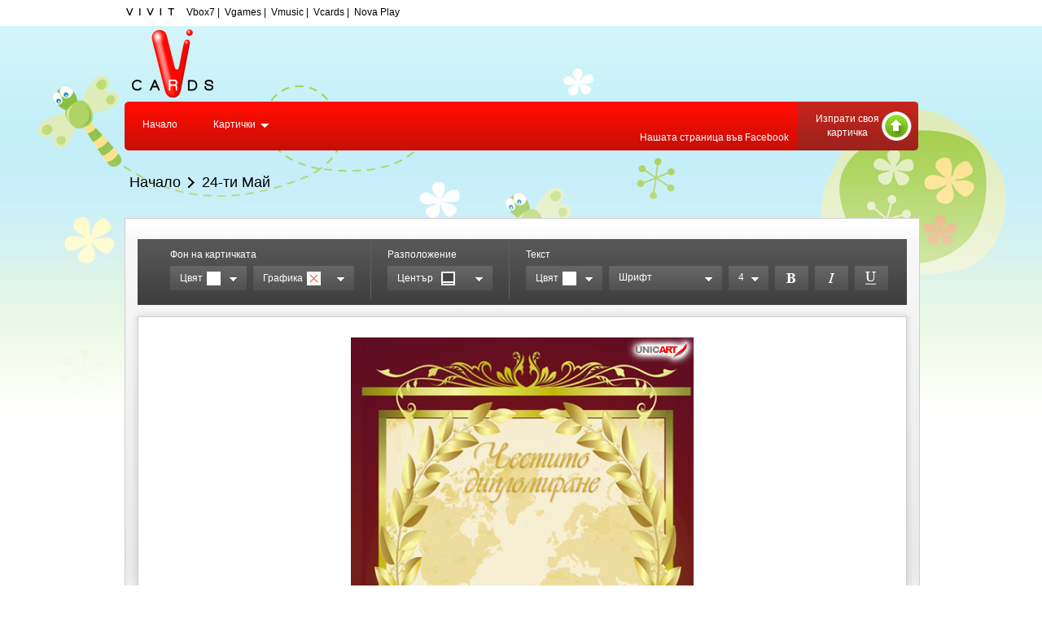

--- FILE ---
content_type: text/html; charset=UTF-8
request_url: https://www.vcards.bg/home/card/24ti-mai/346925
body_size: 8078
content:
<!DOCTYPE html PUBLIC "-//W3C//DTD XHTML 1.0 Strict//EN" "http://www.w3.org/TR/xhtml1/DTD/xhtml1-strict.dtd">
<html xmlns="http://www.w3.org/1999/xhtml" xml:lang="en" lang="en">
    <head>
        <title>Картички за 24-ти Май, картичка  - Vcards</title>
        <meta http-equiv="content-type" content="text/html; charset=utf-8" />
        <meta name="description" content="Изпрати картичка за 24-ти Май! Над 3000 картички за рожден ден, имен ден, Коледа и Нова година, сватба, бебе и всички български празници!" />
        <meta name="keywords" content="картички, картичка, поздрав, поздравителни картички, поздрави, kartichki, online cards, greeting cards, ecards, e-cards, картинки, любов, Свети Валентин, рожден ден, обичам те, поводи, забавни, честитки, Нова Година, Великден, Гергьовден, имен ден, баба Марта, 8 март, 1 април, природа, сватба, животни" />
        <link href="https://www.vcards.bg/i/favicon.ico" rel="shortcut icon" />
        <link rel="stylesheet" type="text/css" href="/css/reset.css" />
        <link rel="stylesheet" type="text/css" href="/css/s.css" />
        
        
        
        
        
        		
		
		
		
        		
        <!-- <script type="text/javascript" src="/js/jquery-1.4.2.min.js"></script> -->
        <script type="text/javascript" src="/js/jquery-1.10.2.min.js"></script>
        <script type="text/javascript" src="/js/jquery.hoverIntent.minified.js"></script>
        <script type="text/javascript" src="/js/interface.js"></script>
        
               
        <!--[if lt IE 7]>
        <script type="text/javascript" src="js/DD_belatedPNG_0.0.8a-min.js"></script>
        <script type="text/javascript">
			   DD_belatedPNG.fix('img , .pngFix');
        </script>
	      <![endif]-->
        <script type="text/javascript">
            sas_tmstp=Math.round(Math.random()*10000000000);sas_masterflag=1;
            function SmartAdServer(sas_pageid,sas_formatid,sas_target) {
                if (sas_masterflag==1) {sas_masterflag=0;sas_master='M';} else {sas_master='S';};
                document.write('<scr'+'ipt src="https://diff3.smartadserver.com/call/pubj/' + sas_pageid + '/' + sas_formatid + '/' + sas_master + '/' + sas_tmstp + '/' + escape(sas_target) + '?"></scr'+'ipt>');
            }
        </script>
		
		
		
                <style type="text/css">@import "/css/rt.css";</style>
                    <script type="text/javascript" src="/js/rt.js"></script>            </head>
    <body>

	<!-- Google Tag Manager -->
<noscript><iframe src="//www.googletagmanager.com/ns.html?id=GTM-T7952N"
height="0" width="0" style="display:none;visibility:hidden"></iframe></noscript>
<script>(function(w,d,s,l,i){w[l]=w[l]||[];w[l].push({'gtm.start':
new Date().getTime(),event:'gtm.js'});var f=d.getElementsByTagName(s)[0],
j=d.createElement(s),dl=l!='dataLayer'?'&l='+l:'';j.async=true;j.src=
'//www.googletagmanager.com/gtm.js?id='+i+dl;f.parentNode.insertBefore(j,f);
})(window,document,'script','dataLayer','GTM-T7952N');</script>
<!-- End Google Tag Manager -->

        <!--bgholder-->
        <div id="bgholder">
            <!--bgholderin-->
            <div id="bgholderin">
                <!--wrapper-->
                <div class="inside pngFix" >                <div class="wrapper">
                    <!--header-->
                    <div id="header">
                        <div id="toprow">
                            <div id="vivitlogo">
                                <a href="http://vivit.bg" target="blank"><img src="/i/vivit.gif" alt=""/></a>
                                <a href="http://vbox7.com" target="blank">Vbox7</a>&nbsp;|&nbsp;
                                <a href="http://vgames.bg" target="blank">Vgames</a>&nbsp;|&nbsp;
                                <a href="http://vmusic.bg" target="blank">Vmusic</a>&nbsp;|&nbsp;
                                <a href="https://vcards.bg" target="blank">Vcards</a>&nbsp;|&nbsp;
                                <a href="http://play.novatv.bg/" target="_blank">Nova Play</a>
                            </div>
                        </div>
                        <h1 id="logo" class="pngFix">
                            <a href="https://www.vcards.bg">Vcards</a>
                        </h1>
						
						
												
						
                        <!--        <div class="right">
                                                            <div id="logreg" class="pngFix">
                                                                <a href="#">Вход</a>&nbsp;|&nbsp;
                                                                <a href="#">Регистрация</a>
                                                            </div>
                                                            <br class="clear" /><br />
                                                            <div class="right">
                                                                <a href="#">Добави картичка</a>&nbsp;|&nbsp;
                                                                <a href="#">Добави поздрав</a>

                                                            </div>
                                                        </div>-->
                        <span class="fb-like">
                            <iframe src="https://www.facebook.com/plugins/like.php?locale=bg_BG&amp;href=http%3A%2F%2Fwww.facebook.com%2Fvcards.bg&amp;layout=button_count&amp;show_faces=false&amp;width=250&amp;action=like&amp;font=verdana&amp;colorscheme=light&amp;height=35" scrolling="no" frameborder="0" style="border:none; overflow:hidden; width:143px; height:20px;" allowTransparency="true"></iframe>
                            <br class="clear" />
                            <a href="https://www.facebook.com/vcards.bg" target="blank">Нашата страница във Facebook</a>
                        </span>
                        <a href="https://www.vcards.bg/home/upload_preview" id="sendyourcard">Изпрати своя картичка</a>
                    </div>
                    <div id="menu">
                        <div class="lc left pngFix"></div>
                        <div class="middle left">
                            <ul>
                                <li><a href="https://www.vcards.bg">Начало</a></li>
                                <li id="mass" class="ba">
                                    <!--Not a link-->
                                    <a href="#1">Картички</a>
                                    <!--Not a link-->
                                    <div class="list" id="list1">
                                        <div class="top pngFix"></div>
                                        <div class="middle pngFix">
                                            <span class="first">За празник...</span><div class="lh15">&nbsp;</div><a href="/home/category/24ti-mai">24-ти Май</a><a href="/home/category/velikden">Великден</a><a href="/home/category/koleda">Коледа</a><a href="/home/category/nova-godina">Нова година</a><a href="/home/category/osmi-dekemvri">Осми декември</a><a href="/home/category/osmi-mart">Осми март</a><a href="/home/category/purva-prolet">Първа пролет</a><a href="/home/category/purvi-april">Първи април</a><a href="/home/category/purvi-mart">Първи март</a><a href="/home/category/purvi-juni">Първи юни</a><a href="/home/category/sveti-valentin">Св. Валентин</a><a href="/home/category/trifon-zarezan">Трифон Зарезан</a><a href="/home/category/cvetnica">Цветница</a><div class="lh15">&nbsp;</div><span>По случай...</span><div class="lh15">&nbsp;</div><a href="/home/category/abiturientski">Абитуриентски</a><a href="/home/category/bebeta">Бебета</a><a href="/home/category/imen-den">Имен ден</a><a href="/home/category/prijatelstvo">Приятелство</a><a href="/home/category/rojden-den">Рожден ден</a><a href="/home/category/svatba">Сватба</a><a href="/home/category/chestit-praznik">Честит празник</a><div class="lh15">&nbsp;</div><span>За поздрав...</span><div class="lh15">&nbsp;</div><a href="/home/category/bulgaria">България</a><a href="/home/category/Eko">Еко</a><a href="/home/category/esen">Есен</a><a href="/home/category/jivotni">Животни</a><a href="/home/category/zabelejitelnosti">Забележителности</a><a href="/home/category/zima">Зима</a><a href="/home/category/liato">Лято</a><a href="/home/category/modeli">Модели</a><a href="/home/category/nazdrave">Наздраве</a><a href="/home/category/priroda">Природа</a><a href="/home/category/prolet">Пролет</a><a href="/home/category/svetovni-hudojnici">Световни художници</a><a href="/home/category/sport">Спорт</a>                                        </div>
                                        <div class="bottom pngFix"></div>
                                    </div>
                                </li>
                                <!--            <li class="ba">
                                                <a>Поздрави</a>
                                                <div class="list" id="list2">
                                                    <div class="top pngFix"></div>
                                                    <div class="middle pngFix">
                                                                                    </div>
                                                    <div class="bottom pngFix"></div>
                                                </div>
                                            </li>-->
                                <!--            <li><a href="#">Тениски</a></li>
                                            <li><a href="#">Печатни картички и подаръци</a></li>
                                            <li><a href="#">Тапети</a></li>-->
                            </ul>
                        </div>
                        <div class="rc right pngFix"></div>
                    </div><!--\content-->
<div id="content">
    <!--path-->
    <div class="path">
        <a href="https://www.vcards.bg">Начало</a>
        <!--                                <div class="parrow"></div>
                                        <a>Картички</a>-->
        <div class="parrow"></div>
                    <a href="https://www.vcards.bg/home/category/24ti-mai">24-ти Май</a>
                    </div>
    <!--\path-->

    <br class="clear" />

    <!-- edit card -->
    <div class="bgEditor x">

        <div class="edit">
            <div class="cellB">
                <h3>Фон на картичката</h3>

                <dl id="editBg" class="colors">
                    <dd class="h">
                        <a href="javascript://"><span>Цвят<img src="/i/p.gif" alt="" /></span></a>
                    </dd>
                    <dd class="x t">
                        <script type="text/javascript">
                            /* <![CDATA[ */
                            for(var x in rgb)
                                document.write('<a href="javascript://" title="' + rgb[x] + '" rev="' + rgb[x] + '" style="background: ' + rgb[x] + ';"><\/a>');
                            /* ]]> */
                        </script>
                    </dd>
                </dl>
                <dl id="editGraphic" class="m0">
                    <dd class="h">
                        <a href="javascript://"><span>Графика<img src="/i/g/t/00s.jpg" alt="" /></span></a>
                    </dd>
                    <dd class="t">
                        <a href="javascript://" rev="none,transparent"><img src="/i/g/t/00.jpg" alt="" /></a>
                        <a href="javascript://" rev="/i/g/t/01bg.jpg,#fc951f"><img src="/i/g/t/01.jpg" alt="" /></a>
                        <a href="javascript://" rev="/i/g/t/02bg.jpg,#030F1B"><img src="/i/g/t/02.jpg" alt="" /></a>
                        <a href="javascript://" rev="/i/g/t/03bg.jpg,#000"><img src="/i/g/t/03.jpg" alt="" /></a>
                        <a href="javascript://" rev="/i/g/t/04bg.jpg,#c9ac70"><img src="/i/g/t/04.jpg" alt="" /></a>
                        <a href="javascript://" rev="/i/g/t/05bg.jpg,#f8fcc1"><img src="/i/g/t/05.jpg" alt="" /></a>
                        <a href="javascript://" rev="/i/g/t/06bg.jpg,#aca8a5"><img src="/i/g/t/06.jpg" alt="" /></a>
                        <a href="javascript://" rev="/i/g/t/07bg.jpg,#d32943"><img src="/i/g/t/07.jpg" alt="" /></a>
                        <a href="javascript://" rev="/i/g/t/08bg.jpg,#e0dfe4"><img src="/i/g/t/08.jpg" alt="" /></a>


                    </dd>
                </dl>
            </div>
            <div class="cellB">
                <h3>Разположение</h3>

                <dl id="editPosition" class="m0">
                    <dd class="h">
                                                    <a href="javascript://"><span>Център<img src="/i/g/center.gif" alt="" /></span></a>
                                            </dd>
                    <dd class="t p0">
                        <ul>
                                                        <li><a href="javascript://" class="centerPos" rev="center"><span>Център</span></a></li>
                                                    </ul>
                    </dd>
                </dl>

            </div>
            <div class="cellB b0">
                <h3>Текст</h3>

                <dl id="editColor" class="colors">
                    <dd class="h">
                        <a href="javascript://"><span>Цвят<img src="/i/p.gif" alt="" /></span></a>
                    </dd>
                    <dd class="t x">
                        <script type="text/javascript">
                            /* <![CDATA[ */
                            for(var x in rgb)
                                document.write('<a href="javascript://" title="' + rgb[x] + '" rev="' + rgb[x] + '" style="background: ' + rgb[x] + ';"><\/a>');
                            /* ]]> */
                        </script>
                    </dd>
                </dl>

                <dl id="editFont">
                    <dd class="h">
                        <a href="javascript://"><span>Шрифт</span></a>
                    </dd>
                    <dd class="t p0">
                        <ul>
                            <li>
                                <a href="javascript://" rev="Arial" class="sel">
                                    <span style="font-family: Arial;">Arial</span>
                                </a>
                            </li>
                            <li>
                                <a href="javascript://" rev="Comic Sans MS">
                                    <span style="font-family: Comic Sans MS;">Comic Sans MS</span>
                                </a>
                            </li>
                            <li>
                                <a href="javascript://" rev="Courier">
                                    <span style="font-family: Courier;">Courier</span>
                                </a>
                            </li>
                            <li>
                                <a href="javascript://" rev="Impact">
                                    <span style="font-family: Impact;">Impact</span>
                                </a>
                            </li>
                            <li>
                                <a href="javascript://" rev="Georgia">
                                    <span style="font-family: Georgia;">Georgia</span>
                                </a>
                            </li>
                            <li>
                                <a href="javascript://" rev="Tahoma">
                                    <span style="font-family: Tahoma;">Tahoma</span>
                                </a>
                            </li>
                            <li>
                                <a href="javascript://" rev="Times New Roman">
                                    <span style="font-family: Times New Roman;">Times New Roman</span>
                                </a>
                            </li>
                            <li>
                                <a href="javascript://" rev="Trebuchet">
                                    <span style="font-family: Trebuchet;">Trebuchet</span>
                                </a>
                            </li>
                            <li>
                                <a href="javascript://" rev="Verdana">
                                    <span style="font-family: Verdana;">Verdana</span>
                                </a>
                            </li>
                        </ul>
                    </dd>
                </dl>

                <dl id="editSize">
                    <dd class="h">
                        <a href="javascript://"><span>4</span></a>
                    </dd>
                    <dd class="t p0">
                        <ul>
                            <li><a href="javascript://" rev="1"><span>1</span></a></li>
                            <li><a href="javascript://" rev="2"><span>2</span></a></li>
                            <li><a href="javascript://" rev="3"><span>3</span></a></li>
                            <li><a href="javascript://" rev="4" class="sel"><span>4</span></a></li>
                            <li><a href="javascript://" rev="5"><span>5</span></a></li>
                            <li><a href="javascript://" rev="6"><span>6</span></a></li>
                            <li><a href="javascript://" rev="7"><span>7</span></a></li>
                        </ul>
                    </dd>
                </dl>

                <dl class="editBold editLetters">
                    <dd class="h">
                        <a href="javascript://"><span><img src="/i/g/bold.png" alt="" /></span></a>
                    </dd>
                </dl>

                <dl class="editItalic editLetters">
                    <dd class="h">
                        <a href="javascript://"><span><img src="/i/g/italic.png" alt="" /></span></a>
                    </dd>
                </dl>

                <dl class="editUnderline editLetters m0">
                    <dd class="h">
                        <a href="javascript://"><span><img src="/i/g/underline.png" alt="" /></span></a>
                    </dd>
                </dl>

            </div>
        </div>

        <div class="newBigBlock">
            <div class="top pngFix"></div>
            <div id="cardCont" class="middle pngFix">
                <div class="cardBg x centerSide" style="background-color:transparent;
                                            ">
                           <table>
                               <tr>
                                   <td>
                                                                    <img src="https://www.vcards.bg/uploads/2/346925.jpg" alt="" />
                                                                 </td>
                        </tr>
                    </table>
                    <div class="cardText">
                        <div class="startText" id="textDiv">Въведи пожелание....</div>
                    </div>
                </div>
            </div>
            <div class="bottom pngFix"></div>
            <form name="sendCardForm" id="sendCardForm" method="post" action="https://www.vcards.bg/home/send_card/" class="userDataForm">
                <div class="formCont x">
                    <div class="fl">
                        <h3>Получател</h3>
                        <textarea rows="6" cols="40" class="em" name="receiver_email">Email адрес на получателя...</textarea>
                        <p><em>Използвайте запетая за въвеждане на повече от един адреси,<br /> максимум 10.</em></p>
                    </div>
                    <div class="fr">
                        <h3>Подател</h3>
                        <p><input type="text" name="user_name" class="inp em" value="Име..." /></p>
                        <p><input type="text" name="email" class="inp em" value="Email адрес..." /></p>
                        <p class="m">
                            <input type="checkbox" class="v noName" name="delay_send" />
                            <span>Изпрати на</span>
                            <select class="v" name="dd">
                                <option value="">ден</option>
                                <option value="1" >1</option><option value="2" >2</option><option value="3" >3</option><option value="4" >4</option><option value="5" >5</option><option value="6" >6</option><option value="7" >7</option><option value="8" >8</option><option value="9" >9</option><option value="10" >10</option><option value="11" >11</option><option value="12" >12</option><option value="13" >13</option><option value="14" >14</option><option value="15" >15</option><option value="16" >16</option><option value="17" >17</option><option value="18" >18</option><option value="19" >19</option><option value="20" >20</option><option value="21" >21</option><option value="22" >22</option><option value="23" >23</option><option value="24" >24</option><option value="25" >25</option><option value="26" >26</option><option value="27" >27</option><option value="28" >28</option><option value="29" >29</option><option value="30" >30</option><option value="31" >31</option>                             </select>
                             <select class="v" name="mm">
                                 <option value="">месец</option>
                                <option value="1" >Януари</option><option value="2" >Февруари</option><option value="3" >Март</option><option value="4" >Април</option><option value="5" >Май</option><option value="6" >Юни</option><option value="7" >Юли</option><option value="8" >Август</option><option value="9" >Септември</option><option value="10" >Октомври</option><option value="11" >Ноември</option><option value="12" >Декември</option>                             </select>
                             <select class="v" name="yyyy">
                                 <option value="">година</option>
                                <option value="2010" >2010</option><option value="2011" >2011</option><option value="2012" >2012</option><option value="2013" >2013</option><option value="2014" >2014</option><option value="2015" >2015</option><option value="2016" >2016</option><option value="2017" >2017</option><option value="2018" >2018</option><option value="2019" >2019</option><option value="2020" >2020</option><option value="2021" >2021</option><option value="2022" >2022</option><option value="2023" >2023</option><option value="2024" >2024</option><option value="2025" >2025</option><option value="2026" >2026</option>                             </select>
                             <select class="v" name="hh">
                                 <option value="">час</option>
                                <option value="1" >01:00</option><option value="2" >02:00</option><option value="3" >03:00</option><option value="4" >04:00</option><option value="5" >05:00</option><option value="6" >06:00</option><option value="7" >07:00</option><option value="8" >08:00</option><option value="9" >09:00</option><option value="10" >10:00</option><option value="11" >11:00</option><option value="12" >12:00</option><option value="13" >13:00</option><option value="14" >14:00</option><option value="15" >15:00</option><option value="16" >16:00</option><option value="17" >17:00</option><option value="18" >18:00</option><option value="19" >19:00</option><option value="20" >20:00</option><option value="21" >21:00</option><option value="22" >22:00</option><option value="23" >23:00</option>                                                                 <option value="0" >00:00</option>
                             </select>
                         </p>
                     </div>
                     <br class="clear" /><br />
                     <div class="left w380 pt10">
                         <div class="right"><div class="left pt10">Въведи показания код&nbsp;&nbsp;</div><input type="text" name="captcha" class="inp em w177" value="" /></div></div>
                     <div class="left captcha"><img src="https://www.vcards.bg/captcha/1768691540.3435.png" width="220" height="60" style="border:0;" alt=" " /></div>
                 </div>


                 <p class="buttons x">
                     <input type="hidden" name="card_id" value="346925" />
                     <input type="hidden" name="category_id" value="24ti-mai" />
                     <input type="hidden" name="position" value="centerSide" />
                     <input type="hidden" name="bgcolor" value="transparent" />
                     <input type="hidden" name="bgimg" value="none" />
                     <input type="hidden" name="cardText" value="Въведи пожелание...." />
                 <div class="bbutton left" id="previewButton"><strong></strong><span class="no">Прегледай</span></div>
                 <div class="bbutton left" id="submitButton"><strong></strong><span>Изпрати</span></div>
                 </p>

             </form>

         </div>

     </div>
     <!-- /edit card -->
     
         
     <div class="line3px"></div>
     <div class="column650 left">
                                         <h2>Популярни картички тази седмица</h2>
                                 <div class="scrollerholder">
                                     <div id="scroller">
                                         <ul>
<li>
            <div class="item">
            <a href="/home/preview/imen-den/3"><img src="https://www.vcards.bg/thumbnails/2/346860.jpg" alt="" /></a>
            <p><a href="/home/preview/imen-den/3"></a>
                <a href="/home/category/imen-den">
                    <em>Имен ден</em></a><br />
                <span class="c2">Изпратена 8077</span></p>
        </div>
                <div class="item">
            <a href="/home/preview/rojden-den/126"><img src="https://www.vcards.bg/thumbnails/1/10570.jpg" alt="" /></a>
            <p><a href="/home/preview/rojden-den/126">Цветя</a>
                <a href="/home/category/rojden-den">
                    <em>Рожден ден</em></a><br />
                <span class="c2">Изпратена 10627</span></p>
        </div>
                <div class="item">
            <a href="/home/preview/rojden-den/61"><img src="https://www.vcards.bg/thumbnails/2/347370.jpg" alt="" /></a>
            <p><a href="/home/preview/rojden-den/61">Сто години здраве</a>
                <a href="/home/category/rojden-den">
                    <em>Рожден ден</em></a><br />
                <span class="c2">Изпратена 5525</span></p>
        </div>
    </li><li>            <div class="item">
            <a href="/home/preview/rojden-den/40"><img src="https://www.vcards.bg/thumbnails/2/347517.jpg" alt="" /></a>
            <p><a href="/home/preview/rojden-den/40">Златно бъдеще</a>
                <a href="/home/category/rojden-den">
                    <em>Рожден ден</em></a><br />
                <span class="c2">Изпратена 2418</span></p>
        </div>
                <div class="item">
            <a href="/home/preview/rojden-den/26"><img src="https://www.vcards.bg/thumbnails/2/347562.jpg" alt="" /></a>
            <p><a href="/home/preview/rojden-den/26">Честит рожден ден 8</a>
                <a href="/home/category/rojden-den">
                    <em>Рожден ден</em></a><br />
                <span class="c2">Изпратена 3021</span></p>
        </div>
                <div class="item">
            <a href="/home/preview/prijatelstvo/34"><img src="https://www.vcards.bg/thumbnails/1/14160.jpg" alt="" /></a>
            <p><a href="/home/preview/prijatelstvo/34"></a>
                <a href="/home/category/prijatelstvo">
                    <em>Приятелство</em></a><br />
                <span class="c2">Изпратена 4036</span></p>
        </div>
    </li><li>            <div class="item">
            <a href="/home/preview/imen-den/7"><img src="https://www.vcards.bg/thumbnails/2/346856.jpg" alt="" /></a>
            <p><a href="/home/preview/imen-den/7"></a>
                <a href="/home/category/imen-den">
                    <em>Имен ден</em></a><br />
                <span class="c2">Изпратена 4747</span></p>
        </div>
                <div class="item">
            <a href="/home/preview/rojden-den/32"><img src="https://www.vcards.bg/thumbnails/2/347546.jpg" alt="" /></a>
            <p><a href="/home/preview/rojden-den/32">Късмет</a>
                <a href="/home/category/rojden-den">
                    <em>Рожден ден</em></a><br />
                <span class="c2">Изпратена 13205</span></p>
        </div>
                <div class="item">
            <a href="/home/preview/rojden-den/99"><img src="https://www.vcards.bg/thumbnails/1/242599.jpg" alt="" /></a>
            <p><a href="/home/preview/rojden-den/99">Рози</a>
                <a href="/home/category/rojden-den">
                    <em>Рожден ден</em></a><br />
                <span class="c2">Изпратена 8205</span></p>
        </div>
        </li>                             </ul>
                         </div>
                     </div>
                     <br class="clear" />
                                             <h2>Други картички от <a class="c3" href="/home/category/24ti-mai">24-ти Май</a></h2>

                                     <div class="scrollerholder no-border">
                                         <div id="scroller2">
                                             <ul>
<li>
            <div class="item">
            <a href="/home/preview/24ti-mai/6"><img src="https://www.vcards.bg/thumbnails/2/346924.jpg" alt="" /></a>
            <p><a href="/home/preview/24ti-mai/6"></a>
                <a href="/home/category/24ti-mai">
                    <em>24-ти Май</em></a><br />
                <span class="c2">Изпратена 29</span></p>
        </div>
                <div class="item">
            <a href="/home/preview/24ti-mai/7"><img src="https://www.vcards.bg/thumbnails/1/19807.jpg" alt="" /></a>
            <p><a href="/home/preview/24ti-mai/7">Св. св. Кирил и Методий</a>
                <a href="/home/category/24ti-mai">
                    <em>24-ти Май</em></a><br />
                <span class="c2">Изпратена 3481</span></p>
        </div>
                <div class="item">
            <a href="/home/preview/24ti-mai/9"><img src="https://www.vcards.bg/thumbnails/1/19805.gif" alt="" /></a>
            <p><a href="/home/preview/24ti-mai/9">Аз Буки Веди</a>
                <a href="/home/category/24ti-mai">
                    <em>24-ти Май</em></a><br />
                <span class="c2">Изпратена 3390</span></p>
        </div>
    </li><li>            <div class="item">
            <a href="/home/preview/24ti-mai/8"><img src="https://www.vcards.bg/thumbnails/1/19806.gif" alt="" /></a>
            <p><a href="/home/preview/24ti-mai/8">Към светли бъднини върви</a>
                <a href="/home/category/24ti-mai">
                    <em>24-ти Май</em></a><br />
                <span class="c2">Изпратена 5710</span></p>
        </div>
                <div class="item">
            <a href="/home/preview/24ti-mai/3"><img src="https://www.vcards.bg/thumbnails/2/346927.jpg" alt="" /></a>
            <p><a href="/home/preview/24ti-mai/3"></a>
                <a href="/home/category/24ti-mai">
                    <em>24-ти Май</em></a><br />
                <span class="c2">Изпратена 30</span></p>
        </div>
                <div class="item">
            <a href="/home/preview/24ti-mai/5"><img src="https://www.vcards.bg/thumbnails/2/346925.jpg" alt="" /></a>
            <p><a href="/home/preview/24ti-mai/5"></a>
                <a href="/home/category/24ti-mai">
                    <em>24-ти Май</em></a><br />
                <span class="c2">Изпратена 19</span></p>
        </div>
    </li><li>            <div class="item">
            <a href="/home/preview/24ti-mai/10"><img src="https://www.vcards.bg/thumbnails/1/15529.jpg" alt="" /></a>
            <p><a href="/home/preview/24ti-mai/10">Честито дипломиране!</a>
                <a href="/home/category/24ti-mai">
                    <em>24-ти Май</em></a><br />
                <span class="c2">Изпратена 1827</span></p>
        </div>
                <div class="item">
            <a href="/home/preview/24ti-mai/1"><img src="https://www.vcards.bg/thumbnails/2/347759.jpg" alt="" /></a>
            <p><a href="/home/preview/24ti-mai/1">24 май</a>
                <a href="/home/category/24ti-mai">
                    <em>24-ти Май</em></a><br />
                <span class="c2">Изпратена 3631</span></p>
        </div>
                <div class="item">
            <a href="/home/preview/24ti-mai/2"><img src="https://www.vcards.bg/thumbnails/2/346928.jpg" alt="" /></a>
            <p><a href="/home/preview/24ti-mai/2"></a>
                <a href="/home/category/24ti-mai">
                    <em>24-ти Май</em></a><br />
                <span class="c2">Изпратена 44</span></p>
        </div>
        </li>                                 </ul>
                             </div>
                         </div>
                                     </div>
                                                              <div class="column300 right">
<div id="banner">
    <span class="adv">Реклама</span>
    <br class="clear" />
    <div>
      <script type="text/javascript">
      sas_pageid='19241/135716';	// Page : Vcards/inside_pages
      sas_formatid=6062;		// Format : RECT 300x250
      sas_target='';			// Targeting
      SmartAdServer(sas_pageid,sas_formatid,sas_target);
      </script>
      <noscript>
      <a href="https://diff3.smartadserver.com/call/pubjumpi/19241/135716/6062/M/[timestamp]/?">
      <img src="https://diff3.smartadserver.com/call/pubi/19241/135716/6062/M/[timestamp]/?" border="0" alt="" /></a>
      </noscript>
    </div>
</div>
								                             </div>

                         </div>
                         <!--\content-->

                         <script type="text/javascript">
                                                             var gradient = "/themes/theme13/back_bg.jpg";
                                var background = "/themes/theme13/front_bg.jpg";
                                                     </script>
                         
                                                  
                         <br class="clear" />
<div id="footer">
    <ul class="left">
        <li>
            <h3>Да организирам</h3>
            <p>
                <a href="http://abv.bg/" target="_blank">АБВ Поща</a>
                <span class="s">|</span><a href="http://dox.bg/" target="_blank">DOX</a><br />
                <a href="http://apps.abv.bg/" target="_blank">АБВ на твой домейн</a>
            </p>
        </li>
        <li>
            <h3>Да намирам</h3>
            <p>
                <a href="http://gbg.bg/" target="_blank">Гювеч</a><br />
            </p>
        </li>
        <li>
            <h3>Да се информирам</h3>
            <p>
                <a href="http://vesti.bg/" target="_blank">Новини</a><span class="s">|</span>
                <a href="http://sportni.bg/" target="_blank">Спорт</a><br />
                <a href="http://pariteni.bg/" target="_blank">Пари</a><span class="s">|</span>
                <a href="http://sinoptik.bg/" target="_blank">Времето</a>
            </p>
        </li>
        <li class="last">
            <h3>Да се забавлявам</h3>
            <p class="b">
                <a href="http://vbox7.com/" target="_blank">Видео</a><span class="s">|</span>
                <a href="http://vgames.bg/">Игри</a><br />
                <a href="http://vmusic.bg/" target="_blank">Музика</a><span class="s">|</span>
                <a target="_blank" href="https://www.vcards.bg">Картички</a>
            </p>
        </li>
    </ul>
    <ul class="right">
        <li>
            <p class="last">
                <a target="_blank" href="http://netinfocompany.bg/choose_adproduct.php">За реклама</a>
                <span class="s">|</span>
                <a target="_blank" href="http://netinfocompany.bg/about.php">За нас</a>
                <span class="s">|</span>
                <a target="_blank" href="http://netinfocompany.bg/portfolio.php">Портфолио</a><br />
                <a target="_blank" href="https://www.vcards.bg/feedback">Пишете ни</a>
                <span class="s">|</span><!--a target="_blank" href="">Общи условия</a><span class="s">|</span-->
                <a target="_blank" href="http://www.vivit.bg/">Блог</a>
                <br />
                &copy;&nbsp;1999-2026 Нет Инфо.БГ АД&nbsp;<a target="_blank" href="http://netinfocompany.bg/privacy.php ">Всички права запазени.</a>
            </p>
        </li>
    </ul>
</div>
<!-- Counters -->

<!-- START Nielsen//NetRatings SiteCensus V5.3 -->
<!-- COPYRIGHT 2007 Nielsen//NetRatings -->
<script type="text/javascript">
    var _rsCI="bg-netinfobg";
    var _rsCG="0";
    var _rsDN="//secure-it.imrworldwide.com/";
    var _rsIP=1;
    var _rsCC=1;
</script>
<script type="text/javascript" src="//secure-it.imrworldwide.com/v53f.js"></script>

<noscript>
    <div><img src="//secure-it.imrworldwide.com/cgi-bin/m?ci=bg-netinfobg&cg=0&cc=1" style="display:none" alt="" /></div>
</noscript>
<!-- END Nielsen//NetRatings SiteCensus V5.3 -->


<!-- (C)2000-2014 Gemius SA - gemiusAudience / vcards.bg / Home Page -->
<script type="text/javascript">
<!--//--><![CDATA[//><!--
var pp_gemius_identifier = 'nF47WwhGlLQINmO1mKfFXZQJLQpui2bvKDEXroLlm4X.B7';
// lines below shouldn't be edited
function gemius_pending(i) { window[i] = window[i] || function() {var x = window[i+'_pdata'] = window[i+'_pdata'] || []; x[x.length]=arguments;};};
gemius_pending('gemius_hit'); gemius_pending('gemius_event'); gemius_pending('pp_gemius_hit'); gemius_pending('pp_gemius_event');
(function(d,t) {try {var gt=d.createElement(t),s=d.getElementsByTagName(t)[0],l='http'+((location.protocol=='https:')?'s':''); gt.setAttribute('async','async');
gt.setAttribute('defer','defer'); gt.src=l+'://gabg.hit.gemius.pl/xgemius.js'; s.parentNode.insertBefore(gt,s);} catch (e) {}})(document,'script');
//--><!]]>
</script>


<!-- NACHALO NA TYXO.BG BROYACH -->
<script type="text/javascript">
    <!--
    d=document;
    d.write('<a href="http://www.tyxo.bg/?110233" title="Tyxo.bg counter" target=" blank"><img width="1" height="1" border="0" alt="Tyxo.bg counter"');
    d.write(' src="https://cnt.tyxo.bg/110233?rnd='+Math.round(Math.random()*2147483647));
    d.write('&sp='+screen.width+'x'+screen.height+'&r='+escape(d.referrer)+'" /><\/a>');
    //-->
</script>
<noscript><a href="http://www.tyxo.bg/?110233" title="Tyxo.bg counter" target="_blank"><img src="http://cnt.tyxo.bg/110233" width="1" height="1" border="0" alt="Tyxo.bg counter" /></a></noscript>
<!-- KRAI NA TYXO.BG BROYACH -->
<!-- /Counters -->
</div></div></div></div>

</body>
</html>


--- FILE ---
content_type: text/css
request_url: https://www.vcards.bg/css/s.css
body_size: 4692
content:
body{ font:12px Arial; color:#000000;background:#fff; text-align:center;}

/*basic styles*/
.clear {clear:both; line-height:0; font-size:0;}
.left {float:left;}
.right {float:right;}
a{color:#000; text-decoration:none;}
a:hover {text-decoration:underline;}
.lh7 {line-height:7px;}
.fs11{font-size:11px;}
.c1 {color:#807f7f;}
.c2 {color:#737373;}
.c3 {color:#000000;}
.c4 {color:#f80902 !important;}
h2 {font: 18px Arial; color:#fb0c00;float:left;height:33px;padding-top:9px;}
h2 a {font: 18px Arial; color:#fb0c00;}
h2 a:hover {text-decoration:underline;}
.h35 {height:35px;line-height:35px;}
.lh45 {line-height:45px;}
.pb0 {padding-bottom:0;}
.h41px {height:41px;}
.pb25 {padding-bottom:25px;}
.ph18 {font:bold 18px Arial; color:#000;}
.dn {display:none}
.w380{width:380px;}
.pt10{padding-top:10px;}
.line3px {line-height:0; font-size:0;height:3px;background:#cfcfcf;}
/*\basic styles*/

/*header styles*/
#header {width:975px; height:125px;line-height:17px;position:relative;}
#header #toprow {width:975px; height:25px;background:#fff;text-align:left; padding-top:7px;}
#header #toprow img {margin-right:15px;float:left;margin:3px 15px 0 2px;}
#header #logo {width:110px; height:88px;float:left; background:url(../i/logo.png) no-repeat 9px 4px;padding:4px 0 0 9px;}
#header #logo a {width:101px; height:84px;text-indent:-99999px;background:none;display:block}
#header #logreg {width:137px; height:26px;background:url(../i/lr.png) no-repeat;text-align:center;float:right;margin-top:16px;padding-top:8px;}
#header #sendyourcard {width:114px; height:47px;padding:13px 30px 0 5px;position:absolute; color:#fff;bottom:-60px; right:0;background:url(../i/syc.gif);color:#fff;display:block}
/*.facebookcontest {width:201px; height:32px; padding:0 0 14px 0;position:absolute; color:#fff;bottom:-60px; right:180px;color:#fff;display:block}
.facebookcontest span {display:block; color:#fff;float:left;background:url(../i/fb_comp.gif) no-repeat right;height:100%; width:100%;}*/
.fb-like {width:191px; height:20px; position:absolute; color:#fff;bottom:-31px; right:155px;color:#fff;display:block;}
.fb-like a {color:#fff;}
/*\header styles*/

/*menu styles*/
#menu {width:975px;height:60px;}
#menu .lc, #menu .rc{width:4px;height:60px;font-size:0;}
#menu .middle {background:url(../i/menumiddle.png) repeat-x;height:60px; width:967px;}
#menu .lc {background:url(../i/menuleft.png); }
#menu .rc {background:url(../i/menuright.png);}
#menu ul {margin-top:14px; }
#menu ul li {float:left; height:39px; padding:7px 26px 0 18px;position:relative;}
#menu ul li a {color:#fff}
#menu ul li div a {color:#000}
#menu ul li a:hover {text-decoration:underline;}
#menu ul li.ba {background:url(../i/marr.gif) no-repeat 76px 13px;}
#menu ul li.ta {background:#fff url(../i/tarr.gif) no-repeat 76px 13px;}
#menu ul li.ta a {color:#000;}
#menu ul li .list {display:none;position:absolute;top:30px;text-align:left; left:-15px; width:397px;}
#menu ul li .list a, #menu ul li .list span {clear:left;float:left;width:118px;white-space:nowrap; height:15px;display:block; overflow:hidden }
#menu ul li .list span {}
#menu ul li .list span.first {padding-top:0;}
#menu ul li .list .top {width:440px; height:16px;background:url(../i/listtop.png) no-repeat;float:left; }
#menu ul li .list .middle {width:401px;background:url(../i/listmiddle.png) repeat-y;float:left;height:auto;padding-left:31px;padding-top:4px;}
#menu ul li .list .bottom {width:440px;background:url(../i/listbottom.png) no-repeat;float:left;height:20px;}
#menu ul li .list span {color:#fb0c00}
#menu ul li .list .left {padding-right:10px; ;}
#menu ul li .left {padding-bottom:10px;}
#menu ul li .left .lh15 { clear:left;float:left;width:118px;height:5px;}
/*\menu styles*/

/*slider*/

#sliderholder {width:995px; position:relative;  left:-10px;height:324px;overflow:hidden;float:left;background:url(../i/block_bg.png) no-repeat;  text-align:left;}
#slider { height:290px; }
#slider img {cursor:pointer;}
#slider  li {width:995px; height:260px; padding-left:45px;position:absolute; top:0;left:0;padding-top:30px;}
#slider li .left {padding-left:11px;}
#slider  li h3 {font:36px Georgia; line-height:30px;padding-top:37px; float:left;cursor:pointer;}
#slider  li h4 {font:24px Georgia;padding-bottom:30px;float:left;width:300px;cursor:pointer; }

#slider li .centerTag h4,
#slider li .centerTag h3 
{

text-shadow: 0 1px 1px #102530, 0 1px 1px #102530;
/* For IE 8 */
-ms-filter: "progid:DXImageTransform.Microsoft.Shadow(Strength=4, Direction=90, Color='#102530')";
/* For IE 5.5 - 7 */
filter: progid:DXImageTransform.Microsoft.Shadow(Strength=1, Direction=90, Color='#102530');
filter:DropShadow(Color=#102530, OffX=0, OffY=1);
zoom: 1;

}

#slider .scard {width:170px; height:44px;line-height:44px;float:left;background:url(../i/scard.png) no-repeat;text-indent:15px;float:left; color:#fff; display:block;margin-left:11px;}
#slider img {float:right;margin-right:50px;}
#slidercontrols {width:168px; height:34px;background:url(../i/sc.png) no-repeat;margin:0 auto;position:relative;margin-bottom:12px; top:-35px;}
#slidercontrols .prev ,#slidercontrols .next {width:33px; height:34px;position:absolute; top:0px;font-size:0;display:block; }
#slidercontrols .prev {left:0px;cursor:pointer}
#slidercontrols .prev:hover {background:url(../i/slefto.png) no-repeat;cursor:pointer}
#slidercontrols .next {right:0px;cursor:pointer}
#slidercontrols .next:hover {background:url(../i/srighto.png) no-repeat;cursor:pointer}
#slidercontrols .points {width:60px; height:17px; padding-top:9px;padding-left:56px;float:left;cursor:pointer}
#slidercontrols .point {width:16px; height:17px;margin:0 2px;background:url(../i/point.png) no-repeat top; float:left;display:inline;}
#slidercontrols .point.selected {background:none !important;}
/*\slider*/



/*calendar*/
#calendar {width:300px;height:200px;background:url(../i/cbg.gif) repeat-x;border-right:1px solid #cfcfcf;float:left;margin-top:13px;}
#calendar .date {height:50px;width:42px; float:left;background:url(../i/dbg.gif) repeat-x;color:#fff; text-align:center;}
#calendar .date div {font:24px Georgia;padding-top:3px}
#calendar p {font:12px Arial; color:#000;line-height:50px; text-indent:15px;float:left;}
#calendar p a {font:12px Arial; color:#000;line-height:50px;}
/*\calendar*/

/*bdays*/
#bday {width:300px;height:181px;background:url(../i/bdays.gif);color:#2082d6;float:left;text-align:left;}
#bday.logged {width:300px;height:181px;background:url(../i/bdays2.gif);color:#2082d6;float:left;}
#bday p {text-align:center;padding:22px 0 15px;font-size:14px;}
#bday p a {color:#2082d6}
a.logout {color:#2082D6;}
div.fbhead{line-height: 33px;}
.fbhead img{padding-right: 5px; vertical-align: middle;}
.fbhead div{line-height: 33px; float:right; padding-top: 5px;}
#bday .button {width:150px; height:30px;padding:14px 0 0 50px;background:url(../i/fb.gif) no-repeat;margin:0 auto; color:#fff; display:block; color:#fff}
#bday div.facebook_image{color:#ffffff; float:left; height:50px; width:50px; padding-left:6px; padding-top:4px; padding-bottom:3px;}
#bday div.first{color:#ffffff; float:left; height:50px; width:50px; padding-left:6px; padding-top:8px; padding-bottom:3px;}
#bday p.name_date{color: #000000; float:left; font: 12px/50px Arial; text-indent: 15px; padding:0px; line-height:10pt; padding-top:17px; padding-bottom: 13px;}
#bday p.name_date a{color: #000000; font: 12px/50px Arial; line-height: 10pt; float:left;}
/*\bdays*/


/*\content &column styles*/
#bgholderin .inside{background:url(../i/bg_gradient.png) repeat-x 0px 32px;}
#wrapper ,.wrapper {width:975px;margin:0 auto;}
#content {text-align:left!important;}
.column650 {width:650px;}
.column300 {width:300px;}
#banner{height:262px;float:left;padding-bottom:5px;}
#banner div {width:300px; height:250px;}
#banner span.adv {height:14px;display:block;float:right;font-size:11px;color:#807f7f;}
/*content &column styles*/

/*scroller styles*/
.scrollerholder {width:650px; height:222px !important;border-bottom:3px solid #cfcfcf; float:left;position:relative; }
.scrollerholder.no-border {border-bottom:0;}
#scroller,#scroller2  {width:594px;height:222px !important;margin:0 auto;position:relative;}
.scrollerholder #next a{width:27px;height:27px;position:absolute; right:0; top:0px;background:url(../i/scr.gif) no-repeat;background-position:bottom;margin-top:70px;display:block;}
.scrollerholder #prev a{width:27px;height:27px;position:absolute; left:0; top:0px;background:url(../i/scl.gif) no-repeat;background-position:bottom;margin-top:70px;}
.scrollerholder #next2 a{width:27px;height:27px;position:absolute; right:0; top:0px;background:url(../i/scr.gif) no-repeat;background-position:bottom;margin-top:70px;display:block;}
.scrollerholder #prev2 a{width:27px;height:27px;position:absolute; left:0; top:0px;background:url(../i/scl.gif) no-repeat;background-position:bottom;margin-top:70px;}
.scrollerholder li {float:left;}
.scrollerholder .item {width:198px; height:200px;background:url(../i/kbg.gif) no-repeat top;float:left;}
.scrollerholder .item img {margin:24px 0 25px 24px; display:inline;}
.scrollerholder .item p {padding-left:13px;}
/*\scroller styles*/

/*sendcard styles*/
#sendcard {width:650px; height:438px; }
.leftc {height:424px;margin-top:14px; background:yellow; width:183px; float:left;background:url(../i/leftcbg.gif) repeat-y 0px 10px;}
.leftc h3 {height:32px;font-weight:normal;background:url(../i/h3ns.gif) repeat-x ;margin-bottom:1px;color:#fff;padding-left:10px;width:170px;line-height:30px; cursor:pointer;}
.leftc h3.sel {background:url(../i/h3sel.gif) repeat-x ;}
.leftc ul {height:325px;width:183px;}
.leftc ul li {height:25px; line-height:25px;padding-left:11px;cursor:pointer;}
.leftc ul li.sel {height:25px; line-height:25px;padding-left:11px;background:#e0e0e0 url(../i/lisel.gif) no-repeat right;}
.rightc {width:457px; height:403px;position:relative;background:url(../i/rightc.gif) no-repeat top left;float:left;padding-top:35px;padding-left:10px;}
.rightc .item {width:198px;height:190px;background:url(../i/ramka.png) no-repeat top;float:left;padding-right:23px; }
.rightc .item img {margin:24px 0 0 36px;display:inline;}
.rightc .item p {padding-left:25px;padding-top:20px;}
/*\sendcard styles*/


/*all blocks*/
.lookall {position:absolute;bottom:10px;right:15px;color:#2082d6;}
/*\all blocks*/


/*category*/
#category {width:650px;float:left;}
#category .item {width:191px; height:220px;float:left;margin-right:38px;}
#category .item .pic {width:172px; height:121px;background:url(../i/ramka2.png) no-repeat;float:left; padding:20px 0 0 19px;}
#category .item p {padding:5px 0 0 10px;float:left;}
#category .item.last {margin-right:0px!important;}
#category  .paging {font:12px Arial; color:#2082d6; margin:0 auto;width:100%; text-align:center;padding:10px 0;}
#category  .paging a {font:12px Arial; color:#2082d6}
#category  .paging a.number {font:18px Arial;padding:0 5px;}
#category  .paging a.number.sel {font:24px Arial; color:#fb0c00}
/*/category*/


/*bigblock*/
.blockholder {border-bottom:3px solid #cfcfcf;}
.bgholder{border:1px solid #cfcfcf;background:#ededed url(../i/hbg.gif) repeat-x; padding-top:6px;}
.bigblock {width:975px;}
.bigblock .top {width:975px; height:25px; float:left;background:url(../i/bbtop.png) no-repeat top;}
.bigblock .middle {width:887px; float:left;background:url(../i/bbmiddle.png) repeat-y; padding-top:55px; padding-left:88px;}
.bigblock .bottom {width:975px; height:25px; float:left;background:url(../i/bbbottom.png) no-repeat top;}
.bigblock2 {border:1px solid #cfcfcf;background:#ededed url(../i/hbg.gif) repeat-x;text-align:center;padding-top:33px;width:973px;float:left;padding-bottom:10px;}
.bigblock p {float:left;padding-left:40px;padding-top:80px;width:400px;}
.personal {padding-top:23px; height:66px; text-align:center;width:975px;float:left;}
.personal .in {margin:0 auto;width:430px;}
.aligncenter{float:left;}
.personal .in.w300 {width:300px;}
.personal a {color:#2082d6; line-height:44px; float:left;margin:0 10px;}
.bbutton {height:44px; color:#fff;;cursor:pointer;margin:0 auto;}
.bbutton.hover {text-decoration:none;}
.bbutton.hover strong {background:url(../i/bl_o.gif) no-repeat left;}
.bbutton strong {background:url(../i/bl.gif) no-repeat left;width:5px; height:39px;display:block; float:left;font-size:0;}
.bbutton.hover span {background:url(../i/br_o.gif) no-repeat right;text-decoration:underline;line-height:40px; }
.bbutton span {display:block;padding-left:14px; color:#fff;float:left;background:url(../i/br.gif) no-repeat right;height:39px; padding-right:45px;}
.bbutton span.no {background:url(../i/br2.gif) no-repeat right;padding-right:22px;}
.bbutton.hover span.no {background:url(../i/br2_o.gif) no-repeat right;padding-right:22px;}
.bbutton span {line-height:39px; color:#fff;}
/*\bigblock*/


/*path styles*/
.path {height:40px; padding-left:6px;padding-top:29px; font:18px Arial; color:#000;}
.path a, .path span {font:18px Arial; color:#000;float:left;text-decoration:none;cursor:pointer;}
.path a:hover {text-decoration:underline;}
.path a.sel, .path span.sel {color:#fb0c00}
.parrow {width:26px; height:13px;background:url(../i/arrow.gif) no-repeat center bottom;padding-top:4px;float:left;}
.pathheight {height:40px;width:100%;float:left;}
/*path styles*/



/*message styles*/
.message {border:1px solid #cfcfcf;background:#ededed url(../i/hbg.gif) repeat-x;text-align:center;padding-top:28px;float:left; width:973px;}
.message.ok div{background:url(../i/ok.png) no-repeat top left;}
.message.wrong div{background:url(../i/error.gif) no-repeat top left;}
.message.attention div{background:url(../i/attention.gif) no-repeat top left;}
.message div {margin:0 auto;padding-top:15px;padding-left:46px;}
.message div span{font:18px Arial; color:#000}
.message div dd {width:250px; float:right; line-height:28px;padding-bottom:55px;}
.message div a {background:url(../i/ra.gif) no-repeat left; padding-left:17px;color:#2082d6; display:block;float:left}
/*message styles*/

/*editor styles*/
#editor  {width:945px;padding-left:74px;width:871px; height:81px; float:left;background: url(../i/edbg.gif) repeat-x;margin:8px 0 0 15px;}
#editor .captions {height:35px;}
#editor dl {height:35px; color:#fff; floaT:left; position:relative;padding-right:31px;background: #535353 url(../i/dlbottom.gif) no-repeat right; line-height:35px;padding-left:12px;}
#editor dl dt {background: #535353; position:absolute; left:0px; top:35px; padding:12px;}
#editor dl img {margin-left:7px;vertical-align:middle;}
.message.ok div{background:url(../i/ok.png) no-repeat top left;}
.message div {margin:0 auto;width:477px;padding-top:15px;}
.message div span{font:18px Arial; color:#000}
.message div dd {width:250px; float:right; line-height:28px;padding-bottom:55px;}
.message div a {background:url(../i/ra.gif) no-repeat left; padding-left:17px;color:#2082d6; display:block;float:left}
#previewButton {margin-left:370px;margin-right:24px;}
#file{position:relative;top:10px;left:-48px;border:0 none;margin:0px;padding:0px;width:180px;z-index:100;cursor:hand;filter:alpha(opacity=0);opacity:0;-moz-outlinestyle:none;background:none;cursor:pointer !important;}
#upload_target {display:none;}
#attachbtn{width:196px; height:44px;background:url(../i/choosefile.png) no-repeat left;}
.sub {display:none;}
#image_details {float:left;width:973px; margin:0 auto;margin-top:10px;display:none;}
#image_details .top {width:973px; height:10px;font-size:0; float:left;background:url(../i/uptop.png) no-repeat top;}
#image_details .middle {width:973px;padding:70px 0 76px 0; float:left;background:url(../i/upmiddle.png) repeat-y; }
#image_details .bottom {width:973px; height:10px;font-size:0;  float:left;background:url(../i/upbottom.png) no-repeat top;}
#image_detailsin {}
.fileholder, #attachbtn{margin:0 auto;}
#greetparagraph { font:18px Arial; color:#000;text-align:left;}
#upimgpersonal a {margin-left:372px;}
#upimgpersonal {display:none}
.captcha {margin-left:24px;}
#cardpreview {margin:20px 0 65px;width:900px;margin:0 auto;}
#personalandsend{width:400px;margin:0 auto;position:relative;padding-bottom:20px;}
#personalandsend a{font:12px Arial; color:#2082d6;}
#personalandsend .bbutton {position:absolute; top:0px; left:95px;}
#personalandsend .left{position:absolute; top:10px; left:0px;}
#personalandsend .right{position:absolute; top:10px; right:0px;}
/*editor styles*/



#footer 
{
	width: 975px;
	padding: 15px 0 30px 0;
	float: left;
	border-top: 3px solid #cfcfcf;
	text-align: left;
	font-size: 11px;
	margin-top: 20px; 
	color: #000;
	line-height: 1.5;
}

#footer h3 { font: 12px Arial; margin: 2px 0; }

#footer a { color:#2082d6; text-decoration: none; }
#footer a:hover { text-decoration: underline; }

#footer ul li { padding-right: 50px; float: left; }

#footer ul li.last { border-right: 1px solid #d0d0d0; }

#footer ul li p { padding: 0; }

#footer ul.right li p { padding-top: 0; }
#footer ul.right li { padding-right: 0; }

#footer ul li .s { color: #9c9c9c; padding:0 7px; }
/*\footer styles*/

/*feedback styles*/
#feedbackblock div.fl {width: 460px;display: inline;margin: 25px 0 0 25px;}
#feedbackblock {border:1px solid #cfcfcf;background:#ededed url(../i/hbg.gif) repeat-x;text-align:left;padding-top:0px;width:973px;float:left;padding-bottom:0px; margin-top: 15px;}
#feedbackblock h2 {color:#000000; margin: 0 0 25px; font: 24px Arial; padding-top: 0px; float:none; }
#feedbackblock h2 span {color: #FB0C00;}
#feedbackblock div.fl h3.fl.m { padding: 2px 0; }
#feedbackblock div.fl h3.fl { font-weight: bold; text-align: right; width: 102px; padding: 6px 0 0; }
#feedbackblock div.fl h4 { margin: -20px 0 20px; font-weight: normal; }
#feedbackblock div.fl p.fr.m { margin: 0 0 20px; }
#feedbackblock div.w p.fr { width: 345px; margin: 0 0 10px; }
#feedbackblock .m { margin: 0 0 28px; min-height: 0; }
#feedbackblock .msg h3.err, #feedbackblock .excl {background: url(../i/excl.png) no-repeat 0 50%;padding: 5px 0 5px 30px;}
#feedbackblock .inp { width: 265px; background: #fff; font-size: 18px; }
#feedbackblock select,
#feedbackblock textarea { background: #fff; font-size: 14px; }
#feedbackblock div.personal {margin-left: -25px; margin-top:-30px; margin-bottom: 25px;}
#feedbackblock .err a { color: #ff0000; }
#feedbackblock textarea.err,
#feedbackblock select.err,
#feedbackblock input.err { background: #f7dada; }
#feedbackblock .msg { height: 40px; border-right: 1px solid #a6a6a6;background: url(../i/tooltip_bg.gif) no-repeat 0 50%;position: absolute;left: 275px;top: -10px;z-index: 2;white-space: nowrap;}
#feedbackblock .msg h3 { margin: 6px 15px; }
#feedbackblock span.w div.msg { left: 389px; top:1px; }
.fl { float: left; }
.fr { float: right; }
.w {}
.err { color: #ff0000; }
.pr { position: relative; }
/*\feedback styles*/


/* custom card styles */

.niCard table td object,
.niCard table td embed
{
    width: 100%;
}
#cardCont.niCard table,
.niCard table td:last-child,
.niCard table td[width="50%"] 
{
width: 100% !important;
text-align: center;
}
.niCard #greetparagraph
{
    text-align: center;
    padding: 50px;
}

.niCard .cardBg 
{
    padding: 15px 15px 25px;
}

/* custom card styles end */


--- FILE ---
content_type: text/css
request_url: https://www.vcards.bg/css/rt.css
body_size: 1686
content:
/* Classes */

/* fix float problems */

.x:after 
{
	content: ".";
	display: block;
	clear: both;
	visibility: hidden;
	height: 0;
}
*:first-child + html .x { display: inline-block; }
* html .x { height: 0; }

/* fix float problems end */

.n { display: none; }
*:first-child + html .n { display: none; }

.fl { float: left; }
.fr { float: right; }

.c { text-align: center; }
.r { text-align: right; }

.v { vertical-align: middle; }

/* Ids */

/* editor */

.bgEditor
{
	border: 1px solid #cfcfcf;
	background: #ededed url(../i/hbg.gif) repeat-x;
	width: 975px;
	margin: 0 0 30px;
	padding: 10px 0;
}

.edit a { color: #fff; }
.edit
{
	height: 81px;
	background: url(../i/edbg.gif) repeat-x; 
	margin: 15px 15px 5px;
	color: #fff;
	padding-left: 20px;
}

.cellB
{
	float: left;
	padding: 0 20px;
	border-right: 1px solid #606060;
	height: 68px;
	margin: 5px 0;
}

.bgEditor .b0 { border: 0; }

.bgEditor dl
{
	float: left;
	margin-right: 8px; 
	display: inline;
}

.bgEditor dl.m0 { margin: 0; }

.bgEditor dd.h img
{
	vertical-align: middle;
	margin-left: 5px;
}

.bgEditor dl.colors dd.h img 
{
	width: 17px;
	height: 17px;
	background: #fff;
}

* html .bgEditor dd.h a { width: 0; }
.bgEditor dd.h a,
.bgEditor dd.h a:hover
{ 
	display: block;
	background: url(../i/g/grad.gif) repeat-x;
	text-decoration: none;
	height: 16px;
	padding: 7px 12px;
}

.bgEditor dd.h a:hover { background-position: 0 -32px; }

.bgEditor dd.h a.sel { background-position: 0 0; }

.bgEditor dd.h a span 
{ 
	background: url(../i/g/arrs.gif) no-repeat 100% -20px;
	padding-right: 18px;
	display: block;
}

.bgEditor dd.h a.sel span { background-position: 100% 5px; }

.bgEditor dl.editLetters a span { padding: 0; background: none; }
.bgEditor dl.editLetters dd img { margin: 0; }

.edit .cellB h3
{
	padding: 7px 0;
	font: 12px Arial;
}

.bgEditor .top 
{
	width: 975px; 
	height: 10px;
	background: url(../i/g/bbtop.png) no-repeat top;
}

.bgEditor .middle 
{
	background: url(../i/g/bbmiddle.png) repeat-y;
}

.bgEditor .bottom 
{
	width: 975px; 
	height: 15px; 
	background: url(../i/g/bbbottom.png) no-repeat top;
}

#editGraphic dd.t { width: 140px; }
#editGraphic dd.t img { margin: 2px; }

#editPosition dd.h a { width: 105px; }
#editFont dd.h a { width: 115px; }
#editBg dd.h a,
#editColor dd.h a { width: 70px; }
#editGraphic dd.h a { width: 100px; }

.bgEditor dl.colors dd.t { width: 216px; }
html>/**/body .bgEditor dl.colors dd.t { width: 218px; }

.bgEditor dl.colors dd.t a
{
	display: block;
	width: 12px;
	height: 12px;
	float: left;
	border: 1px solid #000;
	margin: -1px;
	font-size: 0;
}

.bgEditor dd.t
{
	display: none;
	position: absolute;
	background: #525252;
	padding: 10px;
}

/* a.row class */

.bgEditor dd.p0 { padding: 0; }

.bgEditor dd.p0 a
{
	display: block;
	text-decoration: none;
	width: 130px;
}

* html .bgEditor dd.p0 a,
* html .bgEditor dd.p0 span { height: 0; } 

.bgEditor dd.p0 span
{
	display: block;
	padding: 6px 10px;
	min-height: 0;
	cursor: pointer;
	width: 110px;
}

.bgEditor dd.p0 a:hover,
.bgEditor dd.p0 a.sel { background: #757575 url(../i/g/grad_m.gif) repeat-x; }

.bgEditor #editPosition dd.p0 a span { padding: 12px 70px 12px 10px; width: 50px; }

.bgEditor dd.p0 a.leftPos span { background: url(../i/g/left_b.gif) no-repeat 90% 50%; }
.bgEditor dd.p0 a.rightPos span { background: url(../i/g/right_b.gif) no-repeat 90% 50%; }
.bgEditor dl#editPosition dd.t a.centerPos span 
{ 
	background: url(../i/g/center_b.gif) no-repeat 75% 50%;
	padding: 18px 70px 18px 10px;
}

.bgEditor #editSize dd.p0 a { width: 40px; }
.bgEditor #editSize dd.p0 span
{
	width: 20px;
	text-align: center;
	font-size: 14px;
}

/* a.row class end */

#cardCont table { width: 50%; }
* html #cardCont td { height: 300px; }
#cardCont td { text-align: center; min-height: 300px; }

.startText
{
	font-size: 18px;
	padding: 19px;
	text-align: left;
}

* html .cardText { height: 285px; }
.cardText 
{
	width: 45%;
	min-height: 285px;
}

div.cardText p { margin: 0 0 19px; }

iframe.cardText
{
	border: 1px dotted #b6b6b6;
	height: 280px;
}

.leftSide table { margin-right: 15px; }
.leftSide table,
.leftSide .cardText { float: left; }

.centerSide { text-align: center; }
.centerSide table,
.centerSide .cardText { margin: auto; }
.centerSide .cardText { text-align: left; width: 52%; }
.centerSide table { margin-bottom: 15px; }

.rightSide table { margin-left: 15px; }
.rightSide table,
.tightSide .cardText { float: right; }

.cardBg { padding: 25px 50px; margin: 0 16px; }

/* editor end */

/* editor form */

.userDataForm 
{ 
	text-align: center;
	border-top: 1px solid #cfcfcf;
	padding: 15px 0;
}

.formCont h3 { margin: 0 0 10px; font: 12px Arial; }
.formCont input.inp,
.formCont textarea
{
	background: #fff;
	border: 1px solid #cfcfcf;
	padding: 10px;
	width: 360px;
	margin: 0 0 10px;
}
.formCont input.inp.w177 {width:177px;}
.formCont input.em { margin: 0 0 11px; }

.formCont input.err,
.formCont textarea.err { background: #fbdcdb; }

.formCont textarea { height: 64px; overflow: auto; }

.formCont select { background: #fff; }

.formCont .em { color: #838383; font: italic 12px Arial; }
.formCont .fl em { color: #838383; font: 12px Arial; }
.formCont p.m span { margin-right: 5px }

.formCont
{
	padding: 10px 0 25px;
	text-align: left;
	width: 795px;
	margin: auto;
}

.buttons { width: 220px; margin: 0 auto; }
.buttons a:hover { text-decoration: none; }

#submitButton input,
#checkButton input 
{ 
	border: 0;
	color: #fff; 
	height: 39px;
	font: 13px Tahoma;
}

a#checkButton input 
{ 
	background: url(../i/g/review.gif) no-repeat; 
	width: 95px; 
}

a#submitButton input 
{ 
	background: url(../i/g/submit.gif) no-repeat; 
	width: 112px;
	text-align: left;
	padding-left: 15px;
}

/* editor form end */


--- FILE ---
content_type: application/javascript
request_url: https://www.vcards.bg/js/rt.js
body_size: 2553
content:
var d = document,
		w = window,
		divHTML = '<div class="editFrame" style="display: none;">' +
		'<iframe class="cardText" name="textEditor" frameborder="0"><\/iframe>' +
		'<textarea id="htmlContainer" rows="6" cols="40" class="cardText" style="display: none;"><\/textarea>' +
		'<p style="padding: 5px 0 0; display: none;"><input type="button" value="Show HTML" \/>\n' +
		'<input type="button" onclick="def();" value="Set Default" hspace="5" \/><\/p></div>',
		firstMsg = 'Въведи пожелание....',
		hex = ['00','33','66','99','cc','ff'],
		rgb = [];

for(r in hex)
 for(g in hex)
   for(b in hex)
    rgb.push('#' + hex[r] + hex[g] + hex[b]);



$(function(){

	$('.userDataForm .em').focus(myFocus);

	$('#editBg dd.t a').click(
		function(){
			$('#editBg dd.h img').css({'background' : this.style.background});
		}
	);

	$('#editColor dd.t a').click(
		function(){
			$('#editColor dd.h img').css({'background' : this.style.background});
		}
	);

	$('#editGraphic dd.t a img').click(
		function(){
			$('#editGraphic dd.h img').attr('src', $(this).attr('src').replace(/.jpg/ig,'s.jpg'));
		}
	);

	$('#editPosition dd.t a').click(
		function(){

			$('#editPosition dd.t a').removeClass('sel');
			$(this).addClass('sel');

			var newSrc = $(this).attr('rev'),
					newText = $(this).text();

			$('#editPosition dd.h img').attr('src',
			$('#editPosition dd.h img').attr('src').replace(/left|center|right/gi, newSrc));
			$('#editPosition dd.h a span').html(
			$('#editPosition dd.h a span').html().replace(/ляво|център|дясно/gi, newText));
		}
	);


	$('#editFont dd.t a').click(
		function(){

			$('#editFont dd.h a').html(this.innerHTML);

			$('#editFont dd.t a').removeClass('sel');
			$(this).addClass('sel');

		}
	);

	$('#editSize dd.t a').click(
		function(){

			$('#editSize dd.h a').html(this.innerHTML);

			$('#editSize dd.t a').removeClass('sel');
			$(this).addClass('sel');

		}
	);

	$('div.edit dd.h').each(
		function()
		{
			if(this.parentNode.id) ocMM(this.parentNode.id);
		}
	);

});

function myFocus()
{
        if(typeof _tempVal == 'undefined') _tempVal = [];

	if(typeof _tempVal[this.name] == 'undefined') _tempVal[this.name] = this.value;

	var tempFormElVal = _tempVal[this.name];

	if(this.value == tempFormElVal)
	{
		$(this).removeClass('em');
		this.value = '';
	}

	this.onblur = function(){
		if(this.value == '')
		{
			$(this).toggleClass('em');
			this.value = tempFormElVal;
		}
	}
}

function ocMM(id)
{
    eval('if(typeof ' + id + 'Div == "undefined") ' + id + 'Div = 0;');

    var f = 0;

    $('body').bind('click.' + id + 'Div', function()
    {
        eval('f = ' + id + 'Div;');
        if(f)
        {
            $('#' + id + ' dd.t').hide();
            eval(id + 'Div = 0;');
            $('#' + id + ' dd.h a').attr('class', '');
        }
    }
    );

    $('#' + id + ' dd.h a').click(
        function(event){

            event.stopPropagation();

            $('div.edit dd.h').each(
                function()
                {
                    var oid = this.parentNode.id;

                    if(oid && oid != id)
                    {
                        $('#' + oid + ' dd.t').hide();
                        eval(oid + 'Div = 0;');
                        $('#' + oid + ' dd.h a').attr('class', '');
                    }

                }
            );

            eval('f = ' + id + 'Div;');

            if(!f)
            {
                $('#' + id + ' dd.t').show();
                this.className = 'sel';
                eval(id + 'Div = 1;');
            }
            else
            {
                $('#' + id + ' dd.t').hide();
                eval(id + 'Div = 0;');
                this.className = '';
            }

        }
    );

}

function setIframe(html)
{
	var o = textEditor.document;

	o.designMode = 'on';
	o.open();
	o.write(html);
	o.close();

	if(window.addEventListener)
		o.addEventListener('click', clearText, false);
	else
		o.attachEvent('onclick', clearText);

	function clearText()
	{
		if(o.body.innerHTML == firstMsg)
			setIframe('');
		else return;
	}

	with(o.body.style)
	{
		margin: 0;
		padding = navigator.userAgent.indexOf('MSIE') > -1? '3px 8px' : '10px';
		background = '#fafafa';
		font = '18px Arial';
	}
}

function fontEdit(x, y)
{
	if(typeof rtFrameOpen != 'undefined' && rtFrameOpen)
	{
		textEditor.document.execCommand(x, '', y);
		textEditor.focus();
	}
	else return;
}

function def()
{
	/* clear styles */
	fontEdit('removeformat');
}

function showHTML()
{
	var o = textEditor.document;
	$('.editFrame textarea').attr('value', o.body.innerHTML);
}

function showText()
{
	var o = textEditor.document;
	setIframe($('.editFrame textarea').attr('value'));
	$('.editFrame textarea').attr('value', '');
}

function showEditor()
{
	$('div.cardText').hide();
	$('.editFrame').show();

	rtFrameOpen = true;

	w.setTimeout("$('body').bind('click.iframe', showMsg);", 50);
}

function showMsg()
{
	var o = textEditor.document;

	$('div.cardText').show();
	$('.editFrame').hide();

	rtFrameOpen = false;

	if(o.body.innerHTML == firstMsg || o.body.innerHTML == '' || o.body.innerHTML == '<br>')
		$('div.cardText div').html(firstMsg);
	else
		$('div.cardText div').html(o.body.innerHTML);

	$('body').unbind('click.iframe');

	loadValue();
}

function loadValue()
{
	var div = d.createElement('div')

        $(div).html($('#textDiv').html());
	$('div.editFrame', div).remove();

	$('input[name|=cardText]').val($(div).html());

}

function initRT()
{
	$('div.cardBg').append(divHTML);

	setIframe($('div.cardText div').html());

	$('#editPosition dd.t a').click(function(){

		if(typeof rtFrameOpen != 'undefined' && rtFrameOpen) fontEdit('justify' + this.rev);

		$('div.cardBg').removeClass('leftSide').removeClass('rightSide').removeClass('centerSide');

		$('div.cardBg').toggleClass(this.rev + 'Side');
                //set position in hidden input
                $('input[name|=position]').val(this.rev + 'Side');


	});

	$('#editBg dd.t a').click(function(){
            $('div.cardBg').css({ 'background-color': this.rev });
            //set bgcolor in hidden input
            $('input[name|=bgcolor]').val(this.rev);
        });

        $('#editGraphic dd.t a').click(function()
    {
        $('div.cardBg').css({
            'background-image': 'url(' + this.rev.split(',')[0] + ')',
            'background-color': this.rev.split(',')[1],
            'background-repeat': 'repeat-x'
        });
        //set bgimage and bgcolor in hidden inputs
        $('input[name|=bgimg]').val(this.rev.split(',')[0]);
        $('input[name|=bgcolor]').val(this.rev.split(',')[1]);
    });

	$('#editSize dd.t a').click(function(){ fontEdit('fontsize', this.rev); });
	$('#editFont dd.t a').click(function(){ fontEdit('fontname', this.rev); });
	$('#editColor dd.t a').click(function(){ fontEdit('forecolor', this.rev); });
	$('.editBold a').click(function(){ fontEdit('bold'); });
	$('.editItalic a').click(function(){ fontEdit('italic'); });
	$('.editUnderline a').click(function(){ fontEdit('underline'); });

	/* show HTML function(not necessary) */

	$('div.editFrame input[value="Show HTML"]').click(function(event)
	{
		event.stopPropagation();

		if(this.value == 'Show HTML')
		{
			$('.editFrame iframe').hide();
			$('.editFrame textarea').show();
			this.value = 'Show Text';
			showHTML();
		}
		else
		{
			$('.editFrame textarea').hide();
			$('.editFrame iframe').show();
			this.value = 'Show HTML';
			showText();
		}

	});

	/* show HTML function(not necessary) end */

	$('div.cardText').hover(
		function(){ rtTid = w.setTimeout(showEditor, 250); },
		function(){ if(typeof rtTid != 'undefined') w.clearTimeout(rtTid); }
	);

	$('.edit').click(function(){
		$('body').unbind('click.iframe');
		w.setTimeout("$('body').bind('click.iframe', showMsg);", 50);
	});

	/* card review */

	$('#previewButton').click(function(){
		loadValue();
		/* do something here! */
		/* alert($('input[name|=cardHTML]').val()); */

		setTimeout(submitPreview, 50);

                function submitPreview()
                {
                   d.sendCardForm.action = '/home/check_card/';
                   d.sendCardForm.submit();
                }

	});
}

$(initRT);

$(function()
{
    $('#submitButton').click(function()
    {
        loadValue();

        setTimeout(submit, 50);

        function submit()
        {
            d.sendCardForm.action = '/home/send_card/';
            $('#sendCardForm').submit();
        }
    }
    );

}
);

--- FILE ---
content_type: application/javascript
request_url: https://www.vcards.bg/js/interface.js
body_size: 2958
content:
//var randomnumber = 0;
//impressions counter
//function hitCounter(){
//    (new Image).src = 'https://diff3.smartadserver.com/call/pubimppixel/3935564/'+(new Date).getTime();
//}
     
$(document).ready(function() {
//if(randomnumber == 1){
//        hitCounter();
//    }
//var randomnumber;
//if(randomOrder == 'on'){
//randomnumber = Math.floor((Math.random()*3+1)-1);
//}else{
//randomnumber = 0;
//}
if($('#bgholderin .inside').length>0)
{
$('#bgholderin').css ('background',"url("+background+") no-repeat center 32px");
$('#bgholder').css ('background',"url("+gradient+") repeat-x  center 32px");
}
if ($('#slider').length>0) {
var randomnumber;
if(randomOrder == 0){
randomnumber = Math.floor((Math.random()*3+1)-1);
}else{
randomnumber = randomOrder-1;
}
$(".points > .point:eq("+randomnumber+")").addClass('selected');
$('#bgholderin').css ('background',"url("+images[randomnumber]+") no-repeat center 32px");
$('#bgholder').css ('background',"url("+imagesbg[randomnumber]+") repeat-x  center 32px");
$('#slider > li > div > h3:eq('+randomnumber+')').css ('color', h3colors[randomnumber]);
$('#slider > li > div > h4:eq('+randomnumber+')').css ('color', h4colors[randomnumber]);
$('#slider > li  > .img:eq('+randomnumber+')').attr('src',img[randomnumber]) ;
$('#slider > li > div > h3').html (h3texts[randomnumber]);
$('#slider > li > div > h4').html (h4texts[randomnumber]);
//for branding
//var linktocategory = '';
//    linktocategory='/home/category/'+cat[randomnumber];
var textlink = texturls[randomnumber];
var buttonlink = buttonurls[randomnumber];
var imagelink = imageurls[randomnumber];
$('#slider > li > div > .bbutton').attr ('href',buttonlink);
//if (randomnumber==1){
//$('#slider > li > div > .bbutton').css ('margin-top','110px');
//}
//if (randomnumber==0){
//$('#slider > li > div > h4').css ('padding-bottom','15px');
//}
$('#slider > li').hide();
$('#slider > li:eq('+randomnumber+')').show();


$('#slider > li  > .img:eq('+randomnumber+')').click(function(){
window.location.href=imagelink;
});
$('#slider > li > div > h3:eq('+randomnumber+')').click(function(){
window.location.href=textlink;
});
$('#slider > li > div > h4:eq('+randomnumber+')').click(function(){
window.location.href=textlink;

});
}


$('#slidercontrols .next').click(function(){

var current = $('#slider > li:visible');
var length=$('#slider > li').length;
var index = current.index()+1;

if (index==length)
{
$(current[0]).hide();
$('#slider > li').first().show();
changeLayout(0);
points(1);
}
else{
$(current[0]).hide();
$(current[0]).next().show();
changeLayout(index);
points(index+1);
}
}



);
$(".points > .point").click(function(){

var curindex=$(this).index()+1;

$('#slider > li').hide();
$("#slider > li:nth-child("+curindex+")").show();

changeLayout($(this).index());
points($(this).index()+1);




});

$('#slidercontrols .prev').click(function(){

var current = $('#slider > li:visible');
var length=($('#slider > li').length-1);
var index = current.index()+1;
if (index==1)
{$(current[0]).hide();
$('#slider > li').last().show();
changeLayout(length);
points(length+1);
}
else{
$(current[0]).hide();
$(current[0]).prev().show();
changeLayout(index-2);
points(index-1);
}
}
);
function changeLayout (which){
//if(which == 1){
//    hitCounter();
//}

$('#bgholderin').css ('background',"url("+images[which]+") no-repeat center 32px");
$('#bgholder').css ('background',"url("+imagesbg[which]+") repeat-x  center 32px");


$('#slider > li  > .img').attr('src',img[which]) ;
$('#slider > li > div > h3').css ('color', h3colors[which]);
$('#slider > li > div > h4').css ('color', h4colors[which]);
$('#slider > li > div > h3').html (h3texts[which]);
$('#slider > li > div > h4').html (h4texts[which]);
//milka custom
//var linktocategory = '';
//    linktocategory='/home/category/'+cat[which];
var textlink = texturls[which];
var buttonlink = buttonurls[which];
var imagelink = imageurls[which];
//if(which==1){
//$('#slider > li > div > .bbutton').css ('margin-top','110px');
//}
//else{
$('#slider > li > div > .bbutton').css ('margin-top','0px');
//}
$('#slider > li > div > .bbutton').attr ('href',buttonlink);
$('#slider > li  > .img').click(function(){
window.location.href=imagelink;
});
$('#slider > li > div > h3').click(function(){
window.location.href=textlink;
});
$('#slider > li > div > h4').click(function(){
window.location.href=textlink;
});

}
function next(){

var current = $('#slider > li:visible');
var length=$('#slider > li').length;
var index = current.index()+1;

if (index==length)
{
$(current[0]).hide();
$('#slider > li').first().show();
changeLayout(0);
points(1);
}
else{
$(current[0]).hide();
$(current[0]).next().show();
changeLayout(index);
points(index+1);
}
}
function points(index){
$(".points > .point").removeClass('selected');
$(".points :nth-child("+index+")").addClass('selected');

}
    //----------button hover ---------//
    $(document).ready(function(){
		$('.bbutton').hover(
			function() { $(this).addClass ('hover')},
			function() { $(this).removeClass ('hover')});  
	  });
	  //----------\button hover ---------//

  	//----------element centering ---------//
    $(document).ready(function(){
    if ($('.aligncenter').length>0) {
    var parentwidth=$('.aligncenter').parent().width()/2;
    var childwidth=$('.aligncenter').width()/2;
 
    var margin = parentwidth-childwidth;
    $('.aligncenter').css("margin-left",margin);
    }
  	});
    //----------\element centering ---------//

if($('.leftc').length>0){     
var holiday=$('.holiday');
if(holiday.length>0){ 
holiday.addClass('sel');
$('#sendcard .leftc ul').hide ();
holiday.parent().slideDown();
holiday.parent().prev().addClass('sel');
var cID=holiday.attr('id');
$.get('/home/get_four_random_cards/'+cID, function(data) {
$('.rightc').html(data);
$('#facebookframe').attr('src', '/home/facebook/');
});
}
else {  
var rNumb = Math.floor((Math.random()*3));
var uls=$('#sendcard .leftc ul');
var h3s=$('#sendcard .leftc h3');
uls.hide();           
           
uls.eq(rNumb).slideDown();
uls.eq(rNumb).addClass('current_ul');
var numberLinks=$(".current_ul > li").length;  
var random_link= Math.floor((Math.random()*numberLinks)+1);
h3s.eq(rNumb).addClass('sel');
$(".current_ul > li:nth-child("+random_link+")").addClass('sel'); 
var cID=$(".current_ul > li:nth-child("+random_link+")").attr('id');
$.get('/home/get_four_random_cards/'+cID, function(data) {
$('.rightc').html(data);
$('#facebookframe').attr('src', '/home/facebook/');
});
}
$('#sendcard h3').click(function() {
$('#sendcard .leftc ul').slideUp ();
$('#sendcard .leftc h3').removeClass('sel');
$(this).next().slideDown();
$(this).addClass('sel');
});
function makeOver() {
var category_id=$(this).attr('id');
$('#sendcard .leftc li').removeClass('sel');
$(this).addClass('sel');
 $.get('/home/get_four_random_cards/'+category_id, function(data) {
$('.rightc').html(data);
});
}
function MakeOut() {}

var config = {
     over: makeOver, // function = onMouseOver callback (REQUIRED)
     timeout: 1000, // number = milliseconds delay before onMouseOut
     out: MakeOut // function = onMouseOut callback (REQUIRED)
};

$("#sendcard .leftc li").hoverIntent( config )



        $('#sendcard .leftc li').mouseover(function() {
        $(this).css('text-decoration','underline');
       }).mouseout(function() {
      $(this).css('text-decoration','none');
      });
       $('#sendcard .leftc h3').mouseover(function() {
        $(this).css('text-decoration','underline');
       }).mouseout(function() {
      $(this).css('text-decoration','none');
      });

}


//--------------------menu hover --------------//
    $(document).ready(function(){
		$('.ba').hover(
		function() { $('div', this).css('display', 'block');$(this).removeClass('ba');$(this).addClass('ta');$(this).addClass('ta');$('#sliderholder').css('zIndex',0 );$('.ta').css('zIndex',1 ); }
    ,
	  function() { $('div', this).css('display', 'none'); $(this).removeClass('ta');$(this).addClass('ba');});
	  });
	//--------------------\menu hover --------------//


  //--------------------menu order --------------//
  $(document).ready(function(){
    if (($('.list').length)>0){

    for (i=1;i<=($('.list').length);i++)
    {
    var currentListId=i;


    var ni = $("#list"+currentListId+".list .middle").children().length/3;
    ni=Math.floor(ni);
		//alert (ni);
	  for (s=0;s<=ni;s++){
		$("#list"+currentListId+".list .middle :eq("+s+")").addClass('mlc');
		}
		//for (s=ni;s<=ni*2-1;s++){
		for (s=ni;s<=ni*2-1;s++){
		$("#list"+currentListId+".list .middle :eq("+s+")").addClass('mmc');
		}

		for (s=ni*2;s<=$("#list"+currentListId+".list .middle").children().length;s++){
		$("#list"+currentListId+".list .middle :eq("+s+")").addClass('mrc');
		}

		$("#list"+currentListId+" .mrc").wrapAll('<div class="left" />');
		$("#list"+currentListId+" .mmc").wrapAll('<div class="left" />');
		$("#list"+currentListId+" .mlc").wrapAll('<div class="left" />');

		}
		}
    });
  //--------------------\menu order --------------//



$("#scroller").slider(1);
$("#scroller2").slider(2);

});

(function($) {

	$.fn.slider = function(id){
  if (id==1){
		var options = {
			pr: 		'prev',
			nx: 		'next',
			speed: 			800

		}; }
		else {
    	var options = {
			pr: 		'prev2',
			nx: 		'next2',
			speed: 			800

		};
    }



		this.each(function() {
			var o = $(this);
			var s = $("li", o).length;
			var w = $("li", o).width();
			var h = $("li", o).height();
			o.width(w);
			o.height(h);
			o.css("overflow","hidden");
			var ts = s-1;
			var t = 0;
			$("ul", o).css('width',s*w);





				html = ' <span id="'+ options.pr +'"><a href=\"javascript:void(0);\"></a></span>';
				html += ' <span id="'+ options.nx +'"><a href=\"javascript:void(0);\"></a></span>';


				$(o).after(html);


			$("a","#"+options.nx).click(function(){
				animate("next",true);
			});
			$("a","#"+options.pr).click(function(){
				animate("prev",true);
			});


			function animate(dir,clicked){
				var ot = t;

				switch(dir){
					case "next":
						if (t!=ts){
        t++;
        }

						break;
					case "prev":
							if (t!=0){
        t--;
        }
						break;

					default:
						break;
				};

				var diff = Math.abs(ot-t);
				var speed = diff*options.speed;

					p = (t*w*-1);
					$("ul",o).animate(
						{ marginLeft: p },
						speed
					);



					if(t==ts){
							$("a","#"+options.nx).css('background-position','top');
				  } else {
							$("a","#"+options.nx).css('background-position','bottom');
					};
					if(t==0){
							$("a","#"+options.pr).css('background-position','top');

					} else {
						$("a","#"+options.pr).css('background-position','bottom');

					};
      	  };



					$("a","#"+options.pr).css('background-position','top');



		});

	};

})(jQuery);

  $(document).ready(function(){

 $("#file").change(function(){

$("#file_upload_form .sub").click();

 });

	  });

$(document).ready(function(){
    $('div.fr select.v').change(function(){
        $('div.fr input[type=checkbox]').attr('checked', 'checked');
    })
});

$(document).ready(function() {
if($('#userDataForm').length>0){
$('.backForPreview').click(function(){
$('#userDataForm').attr('action','/home/card/'+$('#category_id').val()+'/'+$('#card_id').val());
$('#userDataForm').submit();
}
);
}
 });



                   

--- FILE ---
content_type: text/javascript;charset=ISO-8859-1
request_url: https://dmp.adwise.bg/servlet/advid.js
body_size: 1007
content:
var uuid = 'f6e9dbce-c696-4494-997d-b36b8ffcabc1'; var cname = 'advid';
function gadwc(name) {
    var match = document.cookie.match(RegExp('(?:^|;\\s*)' + name + '=([^;]*)')); return match ? match[1] : null;
}
function sadwc(name, value) {
    var d = new Date(); d.setTime(d.getTime() + (365 * 24 * 60 * 60 * 1000)); var expires = 'expires='+d.toUTCString();
    document.cookie = name + '=' + value + '; ' + expires + '; path=/';
}
function stpc(name, value) {

    var img = document.createElement('img'); img.src = 'https://dmp.adwise.bg/servlet/tpc.gif?advid=' + value;
    img.width = 1; img.height = 1; img.style = 'display:none';
    var src = document.getElementsByTagName("body")[0]; src.appendChild(img);
}
if (typeof(Storage) !== 'undefined') {
    if(localStorage.getItem('advid') === null) {
        localStorage.setItem('advid',uuid);
        stpc(cname, uuid);
        sadwc(cname, uuid);
    } else {
        var advidCookie = gadwc('advid');
        uuid = localStorage.getItem('advid');
        if(advidCookie !== uuid) {
            stpc(cname, uuid); sadwc(cname, uuid);
        }
    }
}

--- FILE ---
content_type: application/javascript
request_url: https://secure-it.imrworldwide.com/v53f.js
body_size: 3488
content:
// Netratings SiteCensus v53.js
// COPYRIGHT 2007 Nielsen//Netratings

function random()
{
    random.seed = (random.seed*random.a + random.c) % random.m;
    return random.seed / random.m;
}
random.m=714025;
random.a=4096;
random.c=150889;
random.seed = (new Date()).getTime()%random.m;

function _rsEH(){}
window.onerror=_rsEH;

var _rsLP=location.protocol.indexOf('https')>-1?'https:':'http:';
var _rsND=_rsLP+_rsDN;
var _rsRD=(new Date()).getTime();
if (typeof(_rsCC)=="undefined") {var _rsCC=1;}
if (typeof(_rsDT)=="undefined") {var _rsDT=0;}
if (typeof(_rsSE)=="undefined") {var _rsSE=0;}
if (typeof(_rsSV)=="undefined") {var _rsSV="";}
if (typeof(_rsSM)=="undefined") {var _rsSM=0;}
if (typeof(_rsSS)=="undefined") {var _rsSS=1;}
if (typeof(_rsUT)=="undefined") {var _rsUT=0;}
if (typeof(_rsMP)=="undefined") {var _rsMP=1;}
if (typeof(_rsIP)=="undefined") {var _rsIP=0;}
if (typeof(_rsCG)=="undefined") {var _rsCG=0;}
if (typeof(_rsTC)=="undefined") {var _rsTC=500;}
if (typeof(_rsSI)=="undefined") {var _rsSI=escape(window.location);}
if (typeof(_rsCL)=="undefined") {var _rsCL=0;}
if (typeof(_rsCU)=="undefined") {var _rsCU=window.location;}
if (typeof(_rsPLfl)=="undefined") {var _rsPLfl=1; }
if (typeof(_rsPLqt)=="undefined") {var _rsPLqt=0; }
if (typeof(_rsPLre)=="undefined") {var _rsPLre=0; }
if (typeof(_rsPLwm)=="undefined") {var _rsPLwm=0; }
if (typeof(_rsPLjj)=="undefined") {var _rsPLjj=0; }
if (typeof(_rsPLac)=="undefined") {var _rsPLac=0; }
if (typeof(_rsC0)=="undefined") {var _rsC0;}
if (typeof(_rsC1)=="undefined") {var _rsC1;}
if (typeof(_rsC2)=="undefined") {var _rsC2;}
if (typeof(_rsC3)=="undefined") {var _rsC3;}
if (typeof(_rsC4)=="undefined") {var _rsC4;}
if (typeof(_rsC5)=="undefined") {var _rsC5;}
if (typeof(_rsC6)=="undefined") {var _rsC6;}
if (typeof(_rsC7)=="undefined") {var _rsC7;}
if (typeof(_rsC8)=="undefined") {var _rsC8;}
if (typeof(_rsC9)=="undefined") {var _rsC9;}
if (typeof(_rsTS)=="undefined") {var _rsTS="v53f.js";}

function _rsPause(_rsMillis) {
	var _rsDate = new Date();
	var _rsCurrDate;
	
	do { 
		_rsCurrDate = new Date(); 
	} while(_rsCurrDate - _rsDate < _rsMillis);
} 

function _rsRecordFactory(_rsClickUrl, _rsNewCG) {
	var _rsSrc = _rsND + 'cgi-bin/m?rnd=' + (new Date()).getTime();
	_rsSrc += '&ci=' + _rsCI;
	_rsSrc += '&cg=' + escape(_rsNewCG);
	_rsSrc += '&cc=0';
	_rsSrc += '&si=' + _rsCI + '-ctgw-' + escape(_rsClickUrl);
	_rsSrc += '&rp=' + escape(window.location);
	if(_rsSrc.length > 2048)	{
		_rsSrc = _rsSrc.substring(0, 2048);
	}
	return _rsSrc;
}

function _rsEvent(_rsClickUrl) {
	var _rsNewCG = _rsEvent.arguments.length > 1 ? _rsEvent.arguments[1] : _rsCG;
	(new Image(1,1)).src = _rsRecordFactory(_rsClickUrl, _rsNewCG);
}

function _rsLinkTrack(_rsClickUrl) {

        var _rsNewCG = _rsLinkTrack.arguments.length > 1 ? _rsLinkTrack.arguments[1] : _rsCG;
        var _rsClickImg = new Image(1,1);
        _rsClickImg.src = _rsRecordFactory(_rsClickUrl, _rsNewCG);
        _rsPause(_rsTC);
}

var _rsClickDst;
function _rsClick(_rsClickUrl) {
        var _rsNewCG = _rsClick.arguments.length > 1 ? _rsClick.arguments[1] : _rsCG;
        var _rsClickImg = new Image(1,1);
        _rsClickImg.src = _rsRecordFactory(_rsClickUrl, _rsNewCG);
        _rsClickDst = _rsClickUrl;
        setTimeout("window.location = _rsClickDst", _rsTC);
}

function _rsVerInfo(str, ct) {
	var p = 0;
        var sp = 0;
	for(var i=0;i<ct&&p>=0;i++) { sp=p+1; p = str.indexOf('.', sp); }
	if(p>0) {
                var v = str.substring(sp, p).match(/\d+$/);
                return v ? v : 0;
	} else {
		return 0;
	}
}

function _rsPluginDetect() {
        var _rsPlugins = [];
	var _rsMT = navigator.mimeTypes; // -1 indicates unknown
	if(_rsMT && _rsMT.length > 0) {
		var k;
		if(_rsPLfl==1) {
		        _rsPlugins['FL']=-1;
			k = 'application/x-shockwave-flash';
			if(_rsMT[k] && _rsMT[k].enabledPlugin) {
				_rsPlugins['FL'] = _rsVerInfo(_rsMT[k].enabledPlugin.description, 1);
			}
		}
		if(_rsPLqt==1) {
			_rsPlugins['QT']=-1;
			k = 'video/quicktime';
			if(_rsMT[k] && _rsMT[k].enabledPlugin) {
				_rsPlugins['QT'] = _rsVerInfo(_rsMT[k].enabledPlugin.name, 1);
			}
		}
		if(_rsPLre==1) {
			_rsPlugins['RE']=-1;
			k = 'audio/x-pn-realaudio-plugin';
			if(_rsMT[k] && _rsMT[k].enabledPlugin) {
				_rsPlugins['RE'] = 0;
			}
		}
		if(_rsPLwm==1) {
			_rsPlugins['QT']=-1;
			var rt = true;
			if(window.GeckoActiveXObject) {
				try {
					var p = new GeckoActiveXObject("WMPlayer.OCX.7");
					_rsPlugins['WM'] = _rsVerInfo(p.versionInfo, 1);
					rt = false;
				} catch(e) {}
			} 
			if(rt) {
				k = 'application/x-mplayer2';
				if(_rsMT[k] && _rsMT[k].enabledPlugin) {
					_rsPlugins['WM'] = 0;
				}
			}
			
		}
		if(_rsPLjj==1) {
			_rsPlugins['JJ']=-1;
			k = 'application/x-java-applet';
			if(_rsMT[k] && _rsMT[k].enabledPlugin) {
				var v = _rsVerInfo(_rsMT[k].enabledPlugin.description, 2);
				_rsPlugins['JJ'] = (v == 0 ? v : '1.'+v);
			}
		}
		if(_rsPLac==1) {
			_rsPlugins['AC']=-1;
			k = 'application/pdf';
			if(_rsMT[k] && _rsMT[k].enabledPlugin) {
				_rsPlugins['AC'] = 0;
			}
		}
	} else if(window.ActiveXObject) {
		var _rsP;

		if(_rsPLfl==1) {
			_rsPlugins['FL']=-1;
			for(var i=14;i>0;i--) {
				try {
					_rsP = new ActiveXObject('ShockwaveFlash.ShockwaveFlash.'+i);
					if(_rsP != null) { _rsPlugins['FL'] = i; break; }
				} catch(e) {}
			}
		}
		if(_rsPLqt==1) {
			_rsPlugins['QT']=-1;
			try {
				_rsP = new ActiveXObject('QuickTimeCheckObject.QuickTimeCheck.1');
				if(_rsP != null) { _rsPlugins['QT'] = parseInt(_rsP.QuickTimeVersion.toString(16).substring(0,1)); }
			} catch(e) {}
		}
		if(_rsPLre==1) {
			_rsPlugins['RE']=-1;
			try {
				_rsP = new ActiveXObject('rmocx.RealPlayer G2 Control.1');
				if(_rsP != null) { _rsPlugins['RE'] = 0; }
			} catch(e) {}
		}
		if(_rsPLwm==1) {
			_rsPlugins['WM']=-1;
			try {
				_rsP = new ActiveXObject('WMPlayer.OCX.7');
				if(_rsP != null) { _rsPlugins['WM'] = _rsVerInfo(_rsP.versionInfo, 1); }
			} catch(e) {}
		}
		if(_rsPLjj==1) {
			_rsPlugins['JJ']=-1;
			try {
				_rsP = new ActiveXObject('JavaPlugin');
				if(_rsP != null) { _rsPlugins['JJ'] = 0; }
			} catch(e) {}
		}
		if(_rsPLac==1) {
			_rsPlugins['AC']=-1;
			var rt = true;
			try {
				_rsP = new ActiveXObject('AcroPDF.PDF.1');
				if(_rsP != null) { _rsPlugins['AC'] = _rsVerInfo(_rsP.GetVersions(), 1); rt = false; }
			} catch(e) {}
			if(rt) {
				for(var i=6;i>2;i--) {
					try {
						_rsP = new ActiveXObject('PDF.PdfCtrl.'+i);
						if(_rsP != null) { _rsPlugins['AC'] = i; break; }
					} catch(e) {}
				}
			}
		}
	}
	return _rsPlugins;
}

function rsCi()
{
	var _rsUA=navigator.appName+" "+navigator.appVersion;
	var _rsRUA=navigator.userAgent;
	var _rsWS=window.screen;
	var _rsBV=navigator.appVersion.substring(0, 1);
	var _rsNN=(_rsUA.indexOf('Netscape'));
	var _rsMC=(_rsUA.indexOf('Mac'));
	var _rsIE=(_rsUA.indexOf('MSIE'));
	var _rsOP=(_rsRUA.indexOf('Opera'));
	var _rsIEV=(parseInt(_rsUA.substr(_rsIE+5)));
	var _rsRP=escape(document.referrer);
	var _rsSR;
	var _rsCD;
	var _rsLG;
	var _rsJE;
	var _rsCK;
	var _rsTZ;
	var _rsCT;
	var _rsHP;
	var _rsTL;
	var _rsSW;
	var _rsSH;
	var _rsFL;
	var _rsQT;
	var _rsRE;
	var _rsWM;
	var _rsJJ;
	var _rsAC;
	if (_rsMP==0) {return;}
        _rsJE=(navigator.javaEnabled()==true)?"y":"n";
        if (_rsDT==1) {
		_rsTL=escape(document.title);
	}
	if((_rsIE>0)||((_rsNN!=-1)&&(_rsBV >=5))) {
		_rsCK=(navigator.cookieEnabled==true)?"y":"n";
	}
	if((_rsIE>=0)&&(_rsIEV>=5)&&(_rsMC==-1)&&(_rsOP==-1)) {
		document.body.addBehavior("#default#clientCaps");
		_rsCT=document.body.connectionType;
		document.body.addBehavior("#default#homePage");
		_rsHP=(document.body.isHomePage(location.href))?"y":"n";
	}
	var _rsD = new Date();
	_rsTZ = _rsD.getTimezoneOffset()/-60;
	if((typeof(_rsWS)!="undefined")&&(_rsWS!=null)) {
		_rsSW=_rsWS.width;
		_rsSH=_rsWS.height;
		_rsCD=_rsWS.colorDepth;
		_rsSR=_rsSW+'x'+_rsSH;
		if((_rsNN!=-1)&&(_rsBV >=4)) {
			_rsCD=_rsWS.pixelDepth;
		}
	}
	if((_rsNN!=-1)&&(_rsBV >=4)||(_rsOP>=0)) {
		_rsLG=navigator.language;
	}
	if((_rsIE!=-1)&&(_rsBV >=4)&&(_rsOP==-1)) {
		_rsLG=navigator.userLanguage;
	}
	var _rsPlugins = _rsPluginDetect();
	var _rsPR="";
	_rsPR=_rsPR+_rsND+'cgi-bin/m?rnd='+(new Date()).getTime();
	_rsPR=_rsPR+'&ci='+_rsCI;
	_rsPR=_rsPR+'&cg='+escape(_rsCG);
	_rsPR=_rsPR+'&cc='+_rsCC;
	_rsPR=_rsPR+'&ts='+_rsTS;
	if (_rsSR!=null) {_rsPR=_rsPR+'&sr='+_rsSR;}
	if (_rsCD!=null) {_rsPR=_rsPR+'&cd='+_rsCD;}
	if (_rsLG!=null) {_rsPR=_rsPR+'&lg='+_rsLG;}
	if (_rsJE!=null) {_rsPR=_rsPR+'&je='+_rsJE;}
	if (_rsCK!=null) {_rsPR=_rsPR+'&ck='+_rsCK;}
	if (_rsTZ!=null) {_rsPR=_rsPR+'&tz='+_rsTZ;}
	if (_rsCT!=null) {_rsPR=_rsPR+'&ct='+_rsCT;}
	if (_rsHP!=null) {_rsPR=_rsPR+'&hp='+_rsHP;}
	if (_rsTL!=null) {_rsPR=_rsPR+'&tl='+_rsTL;}
	if (_rsUT==1) {
	   if (_rsC0!=null) {_rsPR=_rsPR+'&c0='+escape(_rsC0);}
	   if (_rsC1!=null) {_rsPR=_rsPR+'&c1='+escape(_rsC1);}
	   if (_rsC2!=null) {_rsPR=_rsPR+'&c2='+escape(_rsC2);}
	   if (_rsC3!=null) {_rsPR=_rsPR+'&c3='+escape(_rsC3);}
	   if (_rsC4!=null) {_rsPR=_rsPR+'&c4='+escape(_rsC4);}
	   if (_rsC5!=null) {_rsPR=_rsPR+'&c5='+escape(_rsC5);}
	   if (_rsC6!=null) {_rsPR=_rsPR+'&c6='+escape(_rsC6);}
	   if (_rsC7!=null) {_rsPR=_rsPR+'&c7='+escape(_rsC7);}
	   if (_rsC8!=null) {_rsPR=_rsPR+'&c8='+escape(_rsC8);}
	   if (_rsC9!=null) {_rsPR=_rsPR+'&c9='+escape(_rsC9);}
	}
	if (_rsPlugins['FL']!=null) {_rsPR=_rsPR+'&fl='+_rsPlugins['FL'];}
	if (_rsPlugins['QT']!=null) {_rsPR=_rsPR+'&qt='+_rsPlugins['QT'];}
	if (_rsPlugins['RE']!=null) {_rsPR=_rsPR+'&re='+_rsPlugins['RE'];}
	if (_rsPlugins['WM']!=null) {_rsPR=_rsPR+'&wm='+_rsPlugins['WM'];}
	if (_rsPlugins['JJ']!=null) {_rsPR=_rsPR+'&jj='+_rsPlugins['JJ'];}
	if (_rsPlugins['AC']!=null) {_rsPR=_rsPR+'&ac='+_rsPlugins['AC'];}
	_rsPR=_rsPR+'&si='+_rsSI;
	_rsPR=_rsPR+'&rp='+_rsRP;
    var _rsImage = new Image(1,1);
    _rsImage.onerror = _rsImage.onload = function(){ _rsImage.onerror = _rsImage.onload = null; };
    if (_rsIP==1) {
        _rsImage.style.visibility = "hidden";_rsImage.style.position = "absolute";
        _rsImage.style.left = "0px"; _rsImage.style.top = "0px";
        _rsImage.style.zIndex = -1;
    }
    _rsImage.src = _rsPR;
}

function _rsCLSendIt(_rsSrc, _rsDest, _rsTargetType, _rsClickName, _rsClickValue) {
	var _rsCLData = _rsND+'cgi-bin/m?rnd='+(new Date()).getTime();
	_rsCLData  = _rsCLData+'&ci='+_rsCI;
	_rsCLData  = _rsCLData+'&cg='+escape(_rsCG);
	_rsCLData  = _rsCLData+'&cc=0';
	_rsCLData = _rsCLData+'&si='+_rsCI+'-ctpo-'+escape(_rsDest);
	_rsCLData = _rsCLData+'&rp='+escape(_rsSrc);
	_rsCLData = _rsCLData+'&tt='+escape(_rsTargetType);
	_rsCLData = _rsCLData+'&cn='+escape(_rsClickName);
	_rsCLData = _rsCLData+'&cv='+escape(_rsClickValue);
	if(_rsCLData.length > 2048)	{
		_rsCLData = _rsCLData.substring(0, 2048);
	}
	var _rsPx = new Image(1,1);
	_rsPx.src = _rsCLData;
	_rsPause(_rsTC);
}
function _rsCLSendALink(_rsALink) {
	var _rsName = _rsALink.innerHTML.toLowerCase().indexOf('img') > -1 ? 'image' : 'text';
	_rsCLSendIt(_rsCU, _rsALink.href, _rsALink.tagName.toLowerCase(), _rsName, _rsALink.innerHTML);
}
function _rsCLSendForm(_rsInput) {
	if(_rsInput.form == undefined || _rsInput.form.action == undefined) {
		return;
	}

        if (_rsInput.type == 'image') {
                var _rsValue = _rsInput.src;
        }
        else if (_rsInput.tagName == 'BUTTON') {
                var _rsValue = _rsInput.innerHTML.replace(/^\s+|\s+$/g, '').replace(/\s+/g, ' ');
                if (_rsValue == "") _rsValue = _rsInput.value;
        }
        else {
            var _rsValue = _rsInput.value;
        }

	_rsCLSendIt(_rsCU, _rsInput.form.action, _rsInput.form.tagName.toLowerCase(), _rsInput.type.toLowerCase(), _rsValue);
}
function _rsCLCatchIt(e) {
	var _rsCurr = e ? e.target : window.event.srcElement;
	if ((_rsCurr.tagName == 'INPUT' || _rsCurr.tagName == 'BUTTON')
		&& (_rsCurr.type == 'image' || _rsCurr.type == 'submit' || _rsCurr.type == 'button')) {
		_rsCLSendForm(_rsCurr);
	}
	else
	{
		do {
			if ((_rsCurr.tagName == 'A') && (_rsCurr.href.length > 0)) {
				_rsCLSendALink(_rsCurr);
				break;
			}
			_rsCurr = _rsCurr.parentNode;
		} while (_rsCurr != null && _rsCurr.tagName != 'BODY')
	}
}

function _rsCLRegisterIt() {
	if(!document.getElementById) {
		return;
	}
	var _rsOld = document.body.onclick;
	if(_rsOld) {
		document.body.onclick = function (e) {
			_rsCLCatchIt(e);
			_rsOld(e);
		}
	}
	else {
		document.body.onclick = _rsCLCatchIt;
	}
}

// main
try
{
   if (top.location.href.indexOf(document.domain) != -1)
   {
      if((_rsSE)&&(random() <= _rsSM)) 
      {
         var _rsIM='<scr'+'ipt language="JavaScript" type="text/javascript" src="'+_rsND+'cgi-bin/j?ci='+_rsCI+'&ss='+_rsSS+'&cc='+_rsCC+'&rd='+_rsRD+'&se='+_rsSE+'&sv='+_rsSV+'"><\/scr'+'ipt>';
         document.write(_rsIM);
      }
      else 
      {
         rsCi();
      }
      if(_rsCL==1) 
      {
         _rsCLRegisterIt();
      }
   }
}
catch (e)
{
   // do nothing;
}
